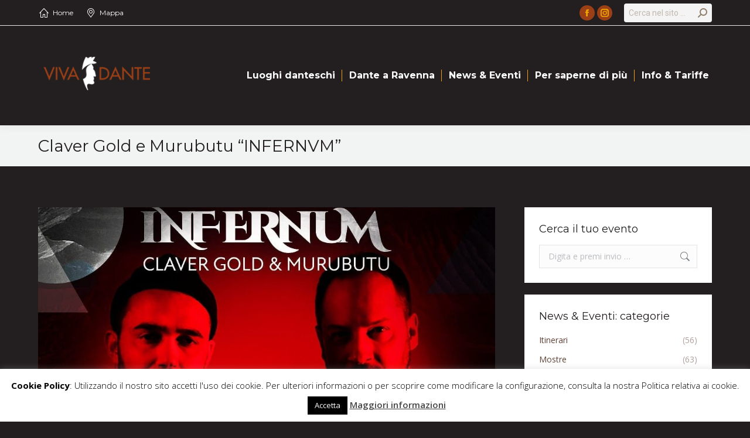

--- FILE ---
content_type: text/html; charset=UTF-8
request_url: https://vivadante.it/infernum-murubutu-claver-gold-concerto/
body_size: 26331
content:
<!DOCTYPE html>
<!--[if !(IE 6) | !(IE 7) | !(IE 8)  ]><!-->
<html lang="it-IT" class="no-js">
<!--<![endif]-->
<head>
	<meta charset="UTF-8" />
		<meta name="viewport" content="width=device-width, initial-scale=1, maximum-scale=1, user-scalable=0">
		<meta name="theme-color" content="#f0a31f"/>	<link rel="profile" href="https://gmpg.org/xfn/11" />
	<title>Claver Gold e Murubutu “INFERNVM” &#8211; Viva Dante</title>
<meta name='robots' content='max-image-preview:large' />
<link rel='dns-prefetch' href='//cdnjs.cloudflare.com' />
<link rel='dns-prefetch' href='//fonts.googleapis.com' />
<link rel="alternate" type="application/rss+xml" title="Viva Dante &raquo; Feed" href="https://vivadante.it/feed/" />
<link rel="alternate" type="application/rss+xml" title="Viva Dante &raquo; Feed dei commenti" href="https://vivadante.it/comments/feed/" />
<link rel="alternate" type="text/calendar" title="Viva Dante &raquo; iCal Feed" href="https://vivadante.it/events/?ical=1" />
<link rel="alternate" type="application/rss+xml" title="Viva Dante &raquo; Claver Gold e Murubutu “INFERNVM” Feed dei commenti" href="https://vivadante.it/infernum-murubutu-claver-gold-concerto/feed/" />
		<!-- This site uses the Google Analytics by ExactMetrics plugin v7.14.2 - Using Analytics tracking - https://www.exactmetrics.com/ -->
							<script src="//www.googletagmanager.com/gtag/js?id=UA-199572360-1"  data-cfasync="false" data-wpfc-render="false" type="text/javascript" async></script>
			<script data-cfasync="false" data-wpfc-render="false" type="text/javascript">
				var em_version = '7.14.2';
				var em_track_user = true;
				var em_no_track_reason = '';
				
								var disableStrs = [
															'ga-disable-UA-199572360-1',
									];

				/* Function to detect opted out users */
				function __gtagTrackerIsOptedOut() {
					for (var index = 0; index < disableStrs.length; index++) {
						if (document.cookie.indexOf(disableStrs[index] + '=true') > -1) {
							return true;
						}
					}

					return false;
				}

				/* Disable tracking if the opt-out cookie exists. */
				if (__gtagTrackerIsOptedOut()) {
					for (var index = 0; index < disableStrs.length; index++) {
						window[disableStrs[index]] = true;
					}
				}

				/* Opt-out function */
				function __gtagTrackerOptout() {
					for (var index = 0; index < disableStrs.length; index++) {
						document.cookie = disableStrs[index] + '=true; expires=Thu, 31 Dec 2099 23:59:59 UTC; path=/';
						window[disableStrs[index]] = true;
					}
				}

				if ('undefined' === typeof gaOptout) {
					function gaOptout() {
						__gtagTrackerOptout();
					}
				}
								window.dataLayer = window.dataLayer || [];

				window.ExactMetricsDualTracker = {
					helpers: {},
					trackers: {},
				};
				if (em_track_user) {
					function __gtagDataLayer() {
						dataLayer.push(arguments);
					}

					function __gtagTracker(type, name, parameters) {
						if (!parameters) {
							parameters = {};
						}

						if (parameters.send_to) {
							__gtagDataLayer.apply(null, arguments);
							return;
						}

						if (type === 'event') {
							
														parameters.send_to = exactmetrics_frontend.ua;
							__gtagDataLayer(type, name, parameters);
													} else {
							__gtagDataLayer.apply(null, arguments);
						}
					}

					__gtagTracker('js', new Date());
					__gtagTracker('set', {
						'developer_id.dNDMyYj': true,
											});
															__gtagTracker('config', 'UA-199572360-1', {"forceSSL":"true"} );
										window.gtag = __gtagTracker;										(function () {
						/* https://developers.google.com/analytics/devguides/collection/analyticsjs/ */
						/* ga and __gaTracker compatibility shim. */
						var noopfn = function () {
							return null;
						};
						var newtracker = function () {
							return new Tracker();
						};
						var Tracker = function () {
							return null;
						};
						var p = Tracker.prototype;
						p.get = noopfn;
						p.set = noopfn;
						p.send = function () {
							var args = Array.prototype.slice.call(arguments);
							args.unshift('send');
							__gaTracker.apply(null, args);
						};
						var __gaTracker = function () {
							var len = arguments.length;
							if (len === 0) {
								return;
							}
							var f = arguments[len - 1];
							if (typeof f !== 'object' || f === null || typeof f.hitCallback !== 'function') {
								if ('send' === arguments[0]) {
									var hitConverted, hitObject = false, action;
									if ('event' === arguments[1]) {
										if ('undefined' !== typeof arguments[3]) {
											hitObject = {
												'eventAction': arguments[3],
												'eventCategory': arguments[2],
												'eventLabel': arguments[4],
												'value': arguments[5] ? arguments[5] : 1,
											}
										}
									}
									if ('pageview' === arguments[1]) {
										if ('undefined' !== typeof arguments[2]) {
											hitObject = {
												'eventAction': 'page_view',
												'page_path': arguments[2],
											}
										}
									}
									if (typeof arguments[2] === 'object') {
										hitObject = arguments[2];
									}
									if (typeof arguments[5] === 'object') {
										Object.assign(hitObject, arguments[5]);
									}
									if ('undefined' !== typeof arguments[1].hitType) {
										hitObject = arguments[1];
										if ('pageview' === hitObject.hitType) {
											hitObject.eventAction = 'page_view';
										}
									}
									if (hitObject) {
										action = 'timing' === arguments[1].hitType ? 'timing_complete' : hitObject.eventAction;
										hitConverted = mapArgs(hitObject);
										__gtagTracker('event', action, hitConverted);
									}
								}
								return;
							}

							function mapArgs(args) {
								var arg, hit = {};
								var gaMap = {
									'eventCategory': 'event_category',
									'eventAction': 'event_action',
									'eventLabel': 'event_label',
									'eventValue': 'event_value',
									'nonInteraction': 'non_interaction',
									'timingCategory': 'event_category',
									'timingVar': 'name',
									'timingValue': 'value',
									'timingLabel': 'event_label',
									'page': 'page_path',
									'location': 'page_location',
									'title': 'page_title',
								};
								for (arg in args) {
																		if (!(!args.hasOwnProperty(arg) || !gaMap.hasOwnProperty(arg))) {
										hit[gaMap[arg]] = args[arg];
									} else {
										hit[arg] = args[arg];
									}
								}
								return hit;
							}

							try {
								f.hitCallback();
							} catch (ex) {
							}
						};
						__gaTracker.create = newtracker;
						__gaTracker.getByName = newtracker;
						__gaTracker.getAll = function () {
							return [];
						};
						__gaTracker.remove = noopfn;
						__gaTracker.loaded = true;
						window['__gaTracker'] = __gaTracker;
					})();
									} else {
										console.log("");
					(function () {
						function __gtagTracker() {
							return null;
						}

						window['__gtagTracker'] = __gtagTracker;
						window['gtag'] = __gtagTracker;
					})();
									}
			</script>
				<!-- / Google Analytics by ExactMetrics -->
		<script type="text/javascript">
window._wpemojiSettings = {"baseUrl":"https:\/\/s.w.org\/images\/core\/emoji\/14.0.0\/72x72\/","ext":".png","svgUrl":"https:\/\/s.w.org\/images\/core\/emoji\/14.0.0\/svg\/","svgExt":".svg","source":{"concatemoji":"https:\/\/vivadante.it\/wp-includes\/js\/wp-emoji-release.min.js?ver=6.2.8"}};
/*! This file is auto-generated */
!function(e,a,t){var n,r,o,i=a.createElement("canvas"),p=i.getContext&&i.getContext("2d");function s(e,t){p.clearRect(0,0,i.width,i.height),p.fillText(e,0,0);e=i.toDataURL();return p.clearRect(0,0,i.width,i.height),p.fillText(t,0,0),e===i.toDataURL()}function c(e){var t=a.createElement("script");t.src=e,t.defer=t.type="text/javascript",a.getElementsByTagName("head")[0].appendChild(t)}for(o=Array("flag","emoji"),t.supports={everything:!0,everythingExceptFlag:!0},r=0;r<o.length;r++)t.supports[o[r]]=function(e){if(p&&p.fillText)switch(p.textBaseline="top",p.font="600 32px Arial",e){case"flag":return s("\ud83c\udff3\ufe0f\u200d\u26a7\ufe0f","\ud83c\udff3\ufe0f\u200b\u26a7\ufe0f")?!1:!s("\ud83c\uddfa\ud83c\uddf3","\ud83c\uddfa\u200b\ud83c\uddf3")&&!s("\ud83c\udff4\udb40\udc67\udb40\udc62\udb40\udc65\udb40\udc6e\udb40\udc67\udb40\udc7f","\ud83c\udff4\u200b\udb40\udc67\u200b\udb40\udc62\u200b\udb40\udc65\u200b\udb40\udc6e\u200b\udb40\udc67\u200b\udb40\udc7f");case"emoji":return!s("\ud83e\udef1\ud83c\udffb\u200d\ud83e\udef2\ud83c\udfff","\ud83e\udef1\ud83c\udffb\u200b\ud83e\udef2\ud83c\udfff")}return!1}(o[r]),t.supports.everything=t.supports.everything&&t.supports[o[r]],"flag"!==o[r]&&(t.supports.everythingExceptFlag=t.supports.everythingExceptFlag&&t.supports[o[r]]);t.supports.everythingExceptFlag=t.supports.everythingExceptFlag&&!t.supports.flag,t.DOMReady=!1,t.readyCallback=function(){t.DOMReady=!0},t.supports.everything||(n=function(){t.readyCallback()},a.addEventListener?(a.addEventListener("DOMContentLoaded",n,!1),e.addEventListener("load",n,!1)):(e.attachEvent("onload",n),a.attachEvent("onreadystatechange",function(){"complete"===a.readyState&&t.readyCallback()})),(e=t.source||{}).concatemoji?c(e.concatemoji):e.wpemoji&&e.twemoji&&(c(e.twemoji),c(e.wpemoji)))}(window,document,window._wpemojiSettings);
</script>
<style type="text/css">
img.wp-smiley,
img.emoji {
	display: inline !important;
	border: none !important;
	box-shadow: none !important;
	height: 1em !important;
	width: 1em !important;
	margin: 0 0.07em !important;
	vertical-align: -0.1em !important;
	background: none !important;
	padding: 0 !important;
}
</style>
	<link rel='stylesheet' id='layerslider-css' href='https://vivadante.it/wp-content/plugins/LayerSlider/assets/static/layerslider/css/layerslider.css?ver=7.7.0' type='text/css' media='all' />
<link rel='stylesheet' id='ls-google-fonts-css' href='https://fonts.googleapis.com/css?family=Lato:100,100i,200,200i,300,300i,400,400i,500,500i,600,600i,700,700i,800,800i,900,900i%7COpen+Sans:100,100i,200,200i,300,300i,400,400i,500,500i,600,600i,700,700i,800,800i,900,900i%7CIndie+Flower:100,100i,200,200i,300,300i,400,400i,500,500i,600,600i,700,700i,800,800i,900,900i%7COswald:100,100i,200,200i,300,300i,400,400i,500,500i,600,600i,700,700i,800,800i,900,900i' type='text/css' media='all' />
<link rel='stylesheet' id='wp-block-library-css' href='https://vivadante.it/wp-includes/css/dist/block-library/style.min.css?ver=6.2.8' type='text/css' media='all' />
<style id='wp-block-library-theme-inline-css' type='text/css'>
.wp-block-audio figcaption{color:#555;font-size:13px;text-align:center}.is-dark-theme .wp-block-audio figcaption{color:hsla(0,0%,100%,.65)}.wp-block-audio{margin:0 0 1em}.wp-block-code{border:1px solid #ccc;border-radius:4px;font-family:Menlo,Consolas,monaco,monospace;padding:.8em 1em}.wp-block-embed figcaption{color:#555;font-size:13px;text-align:center}.is-dark-theme .wp-block-embed figcaption{color:hsla(0,0%,100%,.65)}.wp-block-embed{margin:0 0 1em}.blocks-gallery-caption{color:#555;font-size:13px;text-align:center}.is-dark-theme .blocks-gallery-caption{color:hsla(0,0%,100%,.65)}.wp-block-image figcaption{color:#555;font-size:13px;text-align:center}.is-dark-theme .wp-block-image figcaption{color:hsla(0,0%,100%,.65)}.wp-block-image{margin:0 0 1em}.wp-block-pullquote{border-bottom:4px solid;border-top:4px solid;color:currentColor;margin-bottom:1.75em}.wp-block-pullquote cite,.wp-block-pullquote footer,.wp-block-pullquote__citation{color:currentColor;font-size:.8125em;font-style:normal;text-transform:uppercase}.wp-block-quote{border-left:.25em solid;margin:0 0 1.75em;padding-left:1em}.wp-block-quote cite,.wp-block-quote footer{color:currentColor;font-size:.8125em;font-style:normal;position:relative}.wp-block-quote.has-text-align-right{border-left:none;border-right:.25em solid;padding-left:0;padding-right:1em}.wp-block-quote.has-text-align-center{border:none;padding-left:0}.wp-block-quote.is-large,.wp-block-quote.is-style-large,.wp-block-quote.is-style-plain{border:none}.wp-block-search .wp-block-search__label{font-weight:700}.wp-block-search__button{border:1px solid #ccc;padding:.375em .625em}:where(.wp-block-group.has-background){padding:1.25em 2.375em}.wp-block-separator.has-css-opacity{opacity:.4}.wp-block-separator{border:none;border-bottom:2px solid;margin-left:auto;margin-right:auto}.wp-block-separator.has-alpha-channel-opacity{opacity:1}.wp-block-separator:not(.is-style-wide):not(.is-style-dots){width:100px}.wp-block-separator.has-background:not(.is-style-dots){border-bottom:none;height:1px}.wp-block-separator.has-background:not(.is-style-wide):not(.is-style-dots){height:2px}.wp-block-table{margin:0 0 1em}.wp-block-table td,.wp-block-table th{word-break:normal}.wp-block-table figcaption{color:#555;font-size:13px;text-align:center}.is-dark-theme .wp-block-table figcaption{color:hsla(0,0%,100%,.65)}.wp-block-video figcaption{color:#555;font-size:13px;text-align:center}.is-dark-theme .wp-block-video figcaption{color:hsla(0,0%,100%,.65)}.wp-block-video{margin:0 0 1em}.wp-block-template-part.has-background{margin-bottom:0;margin-top:0;padding:1.25em 2.375em}
</style>
<link rel='stylesheet' id='classic-theme-styles-css' href='https://vivadante.it/wp-includes/css/classic-themes.min.css?ver=6.2.8' type='text/css' media='all' />
<style id='global-styles-inline-css' type='text/css'>
body{--wp--preset--color--black: #000000;--wp--preset--color--cyan-bluish-gray: #abb8c3;--wp--preset--color--white: #FFF;--wp--preset--color--pale-pink: #f78da7;--wp--preset--color--vivid-red: #cf2e2e;--wp--preset--color--luminous-vivid-orange: #ff6900;--wp--preset--color--luminous-vivid-amber: #fcb900;--wp--preset--color--light-green-cyan: #7bdcb5;--wp--preset--color--vivid-green-cyan: #00d084;--wp--preset--color--pale-cyan-blue: #8ed1fc;--wp--preset--color--vivid-cyan-blue: #0693e3;--wp--preset--color--vivid-purple: #9b51e0;--wp--preset--color--accent: #f0a31f;--wp--preset--color--dark-gray: #111;--wp--preset--color--light-gray: #767676;--wp--preset--gradient--vivid-cyan-blue-to-vivid-purple: linear-gradient(135deg,rgba(6,147,227,1) 0%,rgb(155,81,224) 100%);--wp--preset--gradient--light-green-cyan-to-vivid-green-cyan: linear-gradient(135deg,rgb(122,220,180) 0%,rgb(0,208,130) 100%);--wp--preset--gradient--luminous-vivid-amber-to-luminous-vivid-orange: linear-gradient(135deg,rgba(252,185,0,1) 0%,rgba(255,105,0,1) 100%);--wp--preset--gradient--luminous-vivid-orange-to-vivid-red: linear-gradient(135deg,rgba(255,105,0,1) 0%,rgb(207,46,46) 100%);--wp--preset--gradient--very-light-gray-to-cyan-bluish-gray: linear-gradient(135deg,rgb(238,238,238) 0%,rgb(169,184,195) 100%);--wp--preset--gradient--cool-to-warm-spectrum: linear-gradient(135deg,rgb(74,234,220) 0%,rgb(151,120,209) 20%,rgb(207,42,186) 40%,rgb(238,44,130) 60%,rgb(251,105,98) 80%,rgb(254,248,76) 100%);--wp--preset--gradient--blush-light-purple: linear-gradient(135deg,rgb(255,206,236) 0%,rgb(152,150,240) 100%);--wp--preset--gradient--blush-bordeaux: linear-gradient(135deg,rgb(254,205,165) 0%,rgb(254,45,45) 50%,rgb(107,0,62) 100%);--wp--preset--gradient--luminous-dusk: linear-gradient(135deg,rgb(255,203,112) 0%,rgb(199,81,192) 50%,rgb(65,88,208) 100%);--wp--preset--gradient--pale-ocean: linear-gradient(135deg,rgb(255,245,203) 0%,rgb(182,227,212) 50%,rgb(51,167,181) 100%);--wp--preset--gradient--electric-grass: linear-gradient(135deg,rgb(202,248,128) 0%,rgb(113,206,126) 100%);--wp--preset--gradient--midnight: linear-gradient(135deg,rgb(2,3,129) 0%,rgb(40,116,252) 100%);--wp--preset--duotone--dark-grayscale: url('#wp-duotone-dark-grayscale');--wp--preset--duotone--grayscale: url('#wp-duotone-grayscale');--wp--preset--duotone--purple-yellow: url('#wp-duotone-purple-yellow');--wp--preset--duotone--blue-red: url('#wp-duotone-blue-red');--wp--preset--duotone--midnight: url('#wp-duotone-midnight');--wp--preset--duotone--magenta-yellow: url('#wp-duotone-magenta-yellow');--wp--preset--duotone--purple-green: url('#wp-duotone-purple-green');--wp--preset--duotone--blue-orange: url('#wp-duotone-blue-orange');--wp--preset--font-size--small: 13px;--wp--preset--font-size--medium: 20px;--wp--preset--font-size--large: 36px;--wp--preset--font-size--x-large: 42px;--wp--preset--spacing--20: 0.44rem;--wp--preset--spacing--30: 0.67rem;--wp--preset--spacing--40: 1rem;--wp--preset--spacing--50: 1.5rem;--wp--preset--spacing--60: 2.25rem;--wp--preset--spacing--70: 3.38rem;--wp--preset--spacing--80: 5.06rem;--wp--preset--shadow--natural: 6px 6px 9px rgba(0, 0, 0, 0.2);--wp--preset--shadow--deep: 12px 12px 50px rgba(0, 0, 0, 0.4);--wp--preset--shadow--sharp: 6px 6px 0px rgba(0, 0, 0, 0.2);--wp--preset--shadow--outlined: 6px 6px 0px -3px rgba(255, 255, 255, 1), 6px 6px rgba(0, 0, 0, 1);--wp--preset--shadow--crisp: 6px 6px 0px rgba(0, 0, 0, 1);}:where(.is-layout-flex){gap: 0.5em;}body .is-layout-flow > .alignleft{float: left;margin-inline-start: 0;margin-inline-end: 2em;}body .is-layout-flow > .alignright{float: right;margin-inline-start: 2em;margin-inline-end: 0;}body .is-layout-flow > .aligncenter{margin-left: auto !important;margin-right: auto !important;}body .is-layout-constrained > .alignleft{float: left;margin-inline-start: 0;margin-inline-end: 2em;}body .is-layout-constrained > .alignright{float: right;margin-inline-start: 2em;margin-inline-end: 0;}body .is-layout-constrained > .aligncenter{margin-left: auto !important;margin-right: auto !important;}body .is-layout-constrained > :where(:not(.alignleft):not(.alignright):not(.alignfull)){max-width: var(--wp--style--global--content-size);margin-left: auto !important;margin-right: auto !important;}body .is-layout-constrained > .alignwide{max-width: var(--wp--style--global--wide-size);}body .is-layout-flex{display: flex;}body .is-layout-flex{flex-wrap: wrap;align-items: center;}body .is-layout-flex > *{margin: 0;}:where(.wp-block-columns.is-layout-flex){gap: 2em;}.has-black-color{color: var(--wp--preset--color--black) !important;}.has-cyan-bluish-gray-color{color: var(--wp--preset--color--cyan-bluish-gray) !important;}.has-white-color{color: var(--wp--preset--color--white) !important;}.has-pale-pink-color{color: var(--wp--preset--color--pale-pink) !important;}.has-vivid-red-color{color: var(--wp--preset--color--vivid-red) !important;}.has-luminous-vivid-orange-color{color: var(--wp--preset--color--luminous-vivid-orange) !important;}.has-luminous-vivid-amber-color{color: var(--wp--preset--color--luminous-vivid-amber) !important;}.has-light-green-cyan-color{color: var(--wp--preset--color--light-green-cyan) !important;}.has-vivid-green-cyan-color{color: var(--wp--preset--color--vivid-green-cyan) !important;}.has-pale-cyan-blue-color{color: var(--wp--preset--color--pale-cyan-blue) !important;}.has-vivid-cyan-blue-color{color: var(--wp--preset--color--vivid-cyan-blue) !important;}.has-vivid-purple-color{color: var(--wp--preset--color--vivid-purple) !important;}.has-black-background-color{background-color: var(--wp--preset--color--black) !important;}.has-cyan-bluish-gray-background-color{background-color: var(--wp--preset--color--cyan-bluish-gray) !important;}.has-white-background-color{background-color: var(--wp--preset--color--white) !important;}.has-pale-pink-background-color{background-color: var(--wp--preset--color--pale-pink) !important;}.has-vivid-red-background-color{background-color: var(--wp--preset--color--vivid-red) !important;}.has-luminous-vivid-orange-background-color{background-color: var(--wp--preset--color--luminous-vivid-orange) !important;}.has-luminous-vivid-amber-background-color{background-color: var(--wp--preset--color--luminous-vivid-amber) !important;}.has-light-green-cyan-background-color{background-color: var(--wp--preset--color--light-green-cyan) !important;}.has-vivid-green-cyan-background-color{background-color: var(--wp--preset--color--vivid-green-cyan) !important;}.has-pale-cyan-blue-background-color{background-color: var(--wp--preset--color--pale-cyan-blue) !important;}.has-vivid-cyan-blue-background-color{background-color: var(--wp--preset--color--vivid-cyan-blue) !important;}.has-vivid-purple-background-color{background-color: var(--wp--preset--color--vivid-purple) !important;}.has-black-border-color{border-color: var(--wp--preset--color--black) !important;}.has-cyan-bluish-gray-border-color{border-color: var(--wp--preset--color--cyan-bluish-gray) !important;}.has-white-border-color{border-color: var(--wp--preset--color--white) !important;}.has-pale-pink-border-color{border-color: var(--wp--preset--color--pale-pink) !important;}.has-vivid-red-border-color{border-color: var(--wp--preset--color--vivid-red) !important;}.has-luminous-vivid-orange-border-color{border-color: var(--wp--preset--color--luminous-vivid-orange) !important;}.has-luminous-vivid-amber-border-color{border-color: var(--wp--preset--color--luminous-vivid-amber) !important;}.has-light-green-cyan-border-color{border-color: var(--wp--preset--color--light-green-cyan) !important;}.has-vivid-green-cyan-border-color{border-color: var(--wp--preset--color--vivid-green-cyan) !important;}.has-pale-cyan-blue-border-color{border-color: var(--wp--preset--color--pale-cyan-blue) !important;}.has-vivid-cyan-blue-border-color{border-color: var(--wp--preset--color--vivid-cyan-blue) !important;}.has-vivid-purple-border-color{border-color: var(--wp--preset--color--vivid-purple) !important;}.has-vivid-cyan-blue-to-vivid-purple-gradient-background{background: var(--wp--preset--gradient--vivid-cyan-blue-to-vivid-purple) !important;}.has-light-green-cyan-to-vivid-green-cyan-gradient-background{background: var(--wp--preset--gradient--light-green-cyan-to-vivid-green-cyan) !important;}.has-luminous-vivid-amber-to-luminous-vivid-orange-gradient-background{background: var(--wp--preset--gradient--luminous-vivid-amber-to-luminous-vivid-orange) !important;}.has-luminous-vivid-orange-to-vivid-red-gradient-background{background: var(--wp--preset--gradient--luminous-vivid-orange-to-vivid-red) !important;}.has-very-light-gray-to-cyan-bluish-gray-gradient-background{background: var(--wp--preset--gradient--very-light-gray-to-cyan-bluish-gray) !important;}.has-cool-to-warm-spectrum-gradient-background{background: var(--wp--preset--gradient--cool-to-warm-spectrum) !important;}.has-blush-light-purple-gradient-background{background: var(--wp--preset--gradient--blush-light-purple) !important;}.has-blush-bordeaux-gradient-background{background: var(--wp--preset--gradient--blush-bordeaux) !important;}.has-luminous-dusk-gradient-background{background: var(--wp--preset--gradient--luminous-dusk) !important;}.has-pale-ocean-gradient-background{background: var(--wp--preset--gradient--pale-ocean) !important;}.has-electric-grass-gradient-background{background: var(--wp--preset--gradient--electric-grass) !important;}.has-midnight-gradient-background{background: var(--wp--preset--gradient--midnight) !important;}.has-small-font-size{font-size: var(--wp--preset--font-size--small) !important;}.has-medium-font-size{font-size: var(--wp--preset--font-size--medium) !important;}.has-large-font-size{font-size: var(--wp--preset--font-size--large) !important;}.has-x-large-font-size{font-size: var(--wp--preset--font-size--x-large) !important;}
.wp-block-navigation a:where(:not(.wp-element-button)){color: inherit;}
:where(.wp-block-columns.is-layout-flex){gap: 2em;}
.wp-block-pullquote{font-size: 1.5em;line-height: 1.6;}
</style>
<link rel='stylesheet' id='contact-form-7-css' href='https://vivadante.it/wp-content/plugins/contact-form-7/includes/css/styles.css?ver=5.7.5.1' type='text/css' media='all' />
<link rel='stylesheet' id='cookie-law-info-css' href='https://vivadante.it/wp-content/plugins/cookie-law-info/legacy/public/css/cookie-law-info-public.css?ver=3.0.8' type='text/css' media='all' />
<link rel='stylesheet' id='cookie-law-info-gdpr-css' href='https://vivadante.it/wp-content/plugins/cookie-law-info/legacy/public/css/cookie-law-info-gdpr.css?ver=3.0.8' type='text/css' media='all' />
<link rel='stylesheet' id='go-pricing-styles-css' href='https://vivadante.it/wp-content/plugins/go_pricing/assets/css/go_pricing_styles.css?ver=3.3.19' type='text/css' media='all' />
<link rel='stylesheet' id='the7-font-css' href='https://vivadante.it/wp-content/themes/dt-the7/fonts/icomoon-the7-font/icomoon-the7-font.min.css?ver=11.6.1' type='text/css' media='all' />
<link rel='stylesheet' id='the7-awesome-fonts-css' href='https://vivadante.it/wp-content/themes/dt-the7/fonts/FontAwesome/css/all.min.css?ver=11.6.1' type='text/css' media='all' />
<link rel='stylesheet' id='the7-awesome-fonts-back-css' href='https://vivadante.it/wp-content/themes/dt-the7/fonts/FontAwesome/back-compat.min.css?ver=11.6.1' type='text/css' media='all' />
<link rel='stylesheet' id='the7-Defaults-css' href='https://vivadante.it/wp-content/uploads/smile_fonts/Defaults/Defaults.css?ver=6.2.8' type='text/css' media='all' />
<link rel='stylesheet' id='simcal-qtip-css' href='https://vivadante.it/wp-content/plugins/google-calendar-events/assets/css/vendor/jquery.qtip.min.css?ver=3.1.42' type='text/css' media='all' />
<link rel='stylesheet' id='simcal-default-calendar-grid-css' href='https://vivadante.it/wp-content/plugins/google-calendar-events/assets/css/default-calendar-grid.min.css?ver=3.1.42' type='text/css' media='all' />
<link rel='stylesheet' id='simcal-default-calendar-list-css' href='https://vivadante.it/wp-content/plugins/google-calendar-events/assets/css/default-calendar-list.min.css?ver=3.1.42' type='text/css' media='all' />
<link rel='stylesheet' id='js_composer_front-css' href='https://vivadante.it/wp-content/plugins/js_composer/assets/css/js_composer.min.css?ver=6.10.0' type='text/css' media='all' />
<link rel='stylesheet' id='video-js-css' href='https://vivadante.it/wp-content/plugins/video-embed-thumbnail-generator/video-js/v5/video-js.min.css?ver=5.20.5' type='text/css' media='all' />
<link rel='stylesheet' id='video-js-kg-skin-css' href='https://vivadante.it/wp-content/plugins/video-embed-thumbnail-generator/video-js/v5/kg-video-js-skin.css?ver=4.8.9' type='text/css' media='all' />
<link rel='stylesheet' id='kgvid_video_styles-css' href='https://vivadante.it/wp-content/plugins/video-embed-thumbnail-generator/src/public/css/videopack-styles.css?ver=4.8.9' type='text/css' media='all' />
<link rel='stylesheet' id='dt-web-fonts-css' href='https://fonts.googleapis.com/css?family=Open+Sans:400,600,700%7CMontserrat:400,600,700%7CRoboto:400,600,700%7CAbril+Fatface:400,600,700' type='text/css' media='all' />
<link rel='stylesheet' id='dt-main-css' href='https://vivadante.it/wp-content/themes/dt-the7/css/main.min.css?ver=11.6.1' type='text/css' media='all' />
<style id='dt-main-inline-css' type='text/css'>
body #load {
  display: block;
  height: 100%;
  overflow: hidden;
  position: fixed;
  width: 100%;
  z-index: 9901;
  opacity: 1;
  visibility: visible;
  transition: all .35s ease-out;
}
.load-wrap {
  width: 100%;
  height: 100%;
  background-position: center center;
  background-repeat: no-repeat;
  text-align: center;
  display: -ms-flexbox;
  display: -ms-flex;
  display: flex;
  -ms-align-items: center;
  -ms-flex-align: center;
  align-items: center;
  -ms-flex-flow: column wrap;
  flex-flow: column wrap;
  -ms-flex-pack: center;
  -ms-justify-content: center;
  justify-content: center;
}
.load-wrap > svg {
  position: absolute;
  top: 50%;
  left: 50%;
  transform: translate(-50%,-50%);
}
#load {
  background: var(--the7-elementor-beautiful-loading-bg,#ffffff);
  --the7-beautiful-spinner-color2: var(--the7-beautiful-spinner-color,#604337);
}

</style>
<link rel='stylesheet' id='the7-custom-scrollbar-css' href='https://vivadante.it/wp-content/themes/dt-the7/lib/custom-scrollbar/custom-scrollbar.min.css?ver=11.6.1' type='text/css' media='all' />
<link rel='stylesheet' id='the7-wpbakery-css' href='https://vivadante.it/wp-content/themes/dt-the7/css/wpbakery.min.css?ver=11.6.1' type='text/css' media='all' />
<link rel='stylesheet' id='the7-core-css' href='https://vivadante.it/wp-content/plugins/dt-the7-core/assets/css/post-type.min.css?ver=2.7.4' type='text/css' media='all' />
<link rel='stylesheet' id='the7-css-vars-css' href='https://vivadante.it/wp-content/uploads/the7-css/css-vars.css?ver=8cb1af4be866' type='text/css' media='all' />
<link rel='stylesheet' id='dt-custom-css' href='https://vivadante.it/wp-content/uploads/the7-css/custom.css?ver=8cb1af4be866' type='text/css' media='all' />
<link rel='stylesheet' id='dt-media-css' href='https://vivadante.it/wp-content/uploads/the7-css/media.css?ver=8cb1af4be866' type='text/css' media='all' />
<link rel='stylesheet' id='the7-mega-menu-css' href='https://vivadante.it/wp-content/uploads/the7-css/mega-menu.css?ver=8cb1af4be866' type='text/css' media='all' />
<link rel='stylesheet' id='the7-elements-albums-portfolio-css' href='https://vivadante.it/wp-content/uploads/the7-css/the7-elements-albums-portfolio.css?ver=8cb1af4be866' type='text/css' media='all' />
<link rel='stylesheet' id='the7-elements-css' href='https://vivadante.it/wp-content/uploads/the7-css/post-type-dynamic.css?ver=8cb1af4be866' type='text/css' media='all' />
<link rel='stylesheet' id='style-css' href='https://vivadante.it/wp-content/themes/dt-the7/style.css?ver=11.6.1' type='text/css' media='all' />
<script type='text/javascript' src='https://vivadante.it/wp-includes/js/jquery/jquery.min.js?ver=3.6.4' id='jquery-core-js'></script>
<script type='text/javascript' src='https://vivadante.it/wp-includes/js/jquery/jquery-migrate.min.js?ver=3.4.0' id='jquery-migrate-js'></script>
<script type='text/javascript' id='layerslider-utils-js-extra'>
/* <![CDATA[ */
var LS_Meta = {"v":"7.7.0","fixGSAP":"1"};
/* ]]> */
</script>
<script type='text/javascript' src='https://vivadante.it/wp-content/plugins/LayerSlider/assets/static/layerslider/js/layerslider.utils.js?ver=7.7.0' id='layerslider-utils-js'></script>
<script type='text/javascript' src='https://vivadante.it/wp-content/plugins/LayerSlider/assets/static/layerslider/js/layerslider.kreaturamedia.jquery.js?ver=7.7.0' id='layerslider-js'></script>
<script type='text/javascript' src='https://vivadante.it/wp-content/plugins/LayerSlider/assets/static/layerslider/js/layerslider.transitions.js?ver=7.7.0' id='layerslider-transitions-js'></script>
<script type='text/javascript' src='https://vivadante.it/wp-content/plugins/google-analytics-dashboard-for-wp/assets/js/frontend-gtag.min.js?ver=7.14.2' id='exactmetrics-frontend-script-js'></script>
<script data-cfasync="false" data-wpfc-render="false" type="text/javascript" id='exactmetrics-frontend-script-js-extra'>/* <![CDATA[ */
var exactmetrics_frontend = {"js_events_tracking":"true","download_extensions":"zip,mp3,mpeg,pdf,docx,pptx,xlsx,rar","inbound_paths":"[{\"path\":\"\\\/go\\\/\",\"label\":\"affiliate\"},{\"path\":\"\\\/recommend\\\/\",\"label\":\"affiliate\"}]","home_url":"https:\/\/vivadante.it","hash_tracking":"false","ua":"UA-199572360-1","v4_id":""};/* ]]> */
</script>
<script type='text/javascript' src='https://vivadante.it/wp-content/plugins/breaking-news-wp/js/marquee-scroll.js?ver=6.2.8' id='brnwp_marquee_scroll-js'></script>
<script type='text/javascript' src='https://vivadante.it/wp-content/plugins/breaking-news-wp/js/marquee-scroll-min.js?ver=6.2.8' id='brnwp_marquee_scroll_min-js'></script>
<script type='text/javascript' src='https://vivadante.it/wp-content/plugins/breaking-news-wp/js/jquery.marquee.min.js?ver=6.2.8' id='brnwp_marquee_min-js'></script>
<script type='text/javascript' id='cookie-law-info-js-extra'>
/* <![CDATA[ */
var Cli_Data = {"nn_cookie_ids":[],"cookielist":[],"non_necessary_cookies":[],"ccpaEnabled":"","ccpaRegionBased":"","ccpaBarEnabled":"","strictlyEnabled":["necessary","obligatoire"],"ccpaType":"gdpr","js_blocking":"","custom_integration":"","triggerDomRefresh":"","secure_cookies":""};
var cli_cookiebar_settings = {"animate_speed_hide":"500","animate_speed_show":"500","background":"#fff","border":"#444","border_on":"","button_1_button_colour":"#000","button_1_button_hover":"#000000","button_1_link_colour":"#fff","button_1_as_button":"1","button_1_new_win":"","button_2_button_colour":"#333","button_2_button_hover":"#292929","button_2_link_colour":"#444","button_2_as_button":"","button_2_hidebar":"","button_3_button_colour":"#000","button_3_button_hover":"#000000","button_3_link_colour":"#fff","button_3_as_button":"1","button_3_new_win":"","button_4_button_colour":"#000","button_4_button_hover":"#000000","button_4_link_colour":"#fff","button_4_as_button":"1","button_7_button_colour":"#61a229","button_7_button_hover":"#4e8221","button_7_link_colour":"#fff","button_7_as_button":"1","button_7_new_win":"","font_family":"inherit","header_fix":"","notify_animate_hide":"1","notify_animate_show":"","notify_div_id":"#cookie-law-info-bar","notify_position_horizontal":"left","notify_position_vertical":"bottom","scroll_close":"","scroll_close_reload":"","accept_close_reload":"","reject_close_reload":"","showagain_tab":"1","showagain_background":"#fff","showagain_border":"#000","showagain_div_id":"#cookie-law-info-again","showagain_x_position":"20px","text":"#000","show_once_yn":"","show_once":"10000","logging_on":"","as_popup":"","popup_overlay":"1","bar_heading_text":"","cookie_bar_as":"banner","popup_showagain_position":"bottom-right","widget_position":"left"};
var log_object = {"ajax_url":"https:\/\/vivadante.it\/wp-admin\/admin-ajax.php"};
/* ]]> */
</script>
<script type='text/javascript' src='https://vivadante.it/wp-content/plugins/cookie-law-info/legacy/public/js/cookie-law-info-public.js?ver=3.0.8' id='cookie-law-info-js'></script>
<script type='text/javascript' id='gw-tweenmax-js-before'>
var oldGS=window.GreenSockGlobals,oldGSQueue=window._gsQueue,oldGSDefine=window._gsDefine;window._gsDefine=null;delete(window._gsDefine);var gwGS=window.GreenSockGlobals={};
</script>
<script type='text/javascript' src='https://cdnjs.cloudflare.com/ajax/libs/gsap/1.11.2/TweenMax.min.js' id='gw-tweenmax-js'></script>
<script type='text/javascript' id='gw-tweenmax-js-after'>
try{window.GreenSockGlobals=null;window._gsQueue=null;window._gsDefine=null;delete(window.GreenSockGlobals);delete(window._gsQueue);delete(window._gsDefine);window.GreenSockGlobals=oldGS;window._gsQueue=oldGSQueue;window._gsDefine=oldGSDefine;}catch(e){}
</script>
<script type='text/javascript' src='https://vivadante.it/wp-content/plugins/revslider/public/assets/js/rbtools.min.js?ver=6.6.10' async id='tp-tools-js'></script>
<script type='text/javascript' src='https://vivadante.it/wp-content/plugins/revslider/public/assets/js/rs6.min.js?ver=6.6.10' async id='revmin-js'></script>
<script type='text/javascript' id='dt-above-fold-js-extra'>
/* <![CDATA[ */
var dtLocal = {"themeUrl":"https:\/\/vivadante.it\/wp-content\/themes\/dt-the7","passText":"Per visualizzare questo post protetto, inserire la password qui sotto:","moreButtonText":{"loading":"Caricamento...","loadMore":"Carica ancora"},"postID":"2893","ajaxurl":"https:\/\/vivadante.it\/wp-admin\/admin-ajax.php","REST":{"baseUrl":"https:\/\/vivadante.it\/wp-json\/the7\/v1","endpoints":{"sendMail":"\/send-mail"}},"contactMessages":{"required":"One or more fields have an error. Please check and try again.","terms":"Please accept the privacy policy.","fillTheCaptchaError":"Please, fill the captcha."},"captchaSiteKey":"","ajaxNonce":"33b831edf7","pageData":"","themeSettings":{"smoothScroll":"off","lazyLoading":false,"desktopHeader":{"height":100},"ToggleCaptionEnabled":"disabled","ToggleCaption":"Navigation","floatingHeader":{"showAfter":140,"showMenu":true,"height":70,"logo":{"showLogo":true,"html":"<img class=\" preload-me\" src=\"https:\/\/vivadante.it\/wp-content\/uploads\/2023\/03\/logo-viva-dante-2023.jpg\" srcset=\"https:\/\/vivadante.it\/wp-content\/uploads\/2023\/03\/logo-viva-dante-2023.jpg 200w, https:\/\/vivadante.it\/wp-content\/uploads\/2023\/03\/logo-viva-dante-2023.jpg 200w\" width=\"200\" height=\"150\"   sizes=\"200px\" alt=\"Viva Dante\" \/>","url":"https:\/\/vivadante.it\/"}},"topLine":{"floatingTopLine":{"logo":{"showLogo":false,"html":""}}},"mobileHeader":{"firstSwitchPoint":1200,"secondSwitchPoint":700,"firstSwitchPointHeight":60,"secondSwitchPointHeight":60,"mobileToggleCaptionEnabled":"disabled","mobileToggleCaption":"Menu"},"stickyMobileHeaderFirstSwitch":{"logo":{"html":"<img class=\" preload-me\" src=\"https:\/\/vivadante.it\/wp-content\/uploads\/2023\/03\/logo-viva-dante-2023.jpg\" srcset=\"https:\/\/vivadante.it\/wp-content\/uploads\/2023\/03\/logo-viva-dante-2023.jpg 200w, https:\/\/vivadante.it\/wp-content\/uploads\/2023\/03\/logo-viva-dante-2023.jpg 200w\" width=\"200\" height=\"150\"   sizes=\"200px\" alt=\"Viva Dante\" \/>"}},"stickyMobileHeaderSecondSwitch":{"logo":{"html":"<img class=\" preload-me\" src=\"https:\/\/vivadante.it\/wp-content\/uploads\/2023\/03\/logo-viva-dante-2023.jpg\" srcset=\"https:\/\/vivadante.it\/wp-content\/uploads\/2023\/03\/logo-viva-dante-2023.jpg 200w, https:\/\/vivadante.it\/wp-content\/uploads\/2023\/03\/logo-viva-dante-2023.jpg 200w\" width=\"200\" height=\"150\"   sizes=\"200px\" alt=\"Viva Dante\" \/>"}},"sidebar":{"switchPoint":970},"boxedWidth":"1280px"},"VCMobileScreenWidth":"768"};
var dtShare = {"shareButtonText":{"facebook":"Share on Facebook","twitter":"Tweet","pinterest":"Pin it","linkedin":"Share on Linkedin","whatsapp":"Share on Whatsapp"},"overlayOpacity":"85"};
/* ]]> */
</script>
<script type='text/javascript' src='https://vivadante.it/wp-content/themes/dt-the7/js/above-the-fold.min.js?ver=11.6.1' id='dt-above-fold-js'></script>
<meta name="generator" content="Powered by LayerSlider 7.7.0 - Build Heros, Sliders, and Popups. Create Animations and Beautiful, Rich Web Content as Easy as Never Before on WordPress." />
<!-- LayerSlider updates and docs at: https://layerslider.com -->
<link rel="https://api.w.org/" href="https://vivadante.it/wp-json/" /><link rel="alternate" type="application/json" href="https://vivadante.it/wp-json/wp/v2/posts/2893" /><link rel="EditURI" type="application/rsd+xml" title="RSD" href="https://vivadante.it/xmlrpc.php?rsd" />
<link rel="wlwmanifest" type="application/wlwmanifest+xml" href="https://vivadante.it/wp-includes/wlwmanifest.xml" />
<meta name="generator" content="WordPress 6.2.8" />
<link rel="canonical" href="https://vivadante.it/infernum-murubutu-claver-gold-concerto/" />
<link rel='shortlink' href='https://vivadante.it/?p=2893' />
<link rel="alternate" type="application/json+oembed" href="https://vivadante.it/wp-json/oembed/1.0/embed?url=https%3A%2F%2Fvivadante.it%2Finfernum-murubutu-claver-gold-concerto%2F" />
<link rel="alternate" type="text/xml+oembed" href="https://vivadante.it/wp-json/oembed/1.0/embed?url=https%3A%2F%2Fvivadante.it%2Finfernum-murubutu-claver-gold-concerto%2F&#038;format=xml" />
<meta name="tec-api-version" content="v1"><meta name="tec-api-origin" content="https://vivadante.it"><link rel="https://theeventscalendar.com/" href="https://vivadante.it/wp-json/tribe/events/v1/" /><link rel="pingback" href="https://vivadante.it/xmlrpc.php">
<meta property="og:site_name" content="Viva Dante" />
<meta property="og:title" content="Claver Gold e Murubutu “INFERNVM”" />
<meta property="og:description" content="&lt;p&gt;&lt;span style=&quot;color: #43648c;&quot;&gt;&lt;strong&gt;Sabato 28 agosto ore 21.00&lt;/strong&gt;&lt;/span&gt;&lt;/p&gt;
&lt;p&gt;&lt;span style=&quot;color: #231f20;&quot;&gt;I due rapper in un concerto live nella splendida cornice del Parco Archeologico di Classe&lt;/p&gt;" />
<meta property="og:image" content="https://vivadante.it/wp-content/uploads/2021/08/198096143_331948694953530_5058176903017907654_n-e1628845652444.jpg" />
<meta property="og:url" content="https://vivadante.it/infernum-murubutu-claver-gold-concerto/" />
<meta property="og:type" content="article" />
<meta name="generator" content="Powered by WPBakery Page Builder - drag and drop page builder for WordPress."/>
<meta name="generator" content="Powered by Slider Revolution 6.6.10 - responsive, Mobile-Friendly Slider Plugin for WordPress with comfortable drag and drop interface." />
<script type="text/javascript" id="the7-loader-script">
document.addEventListener("DOMContentLoaded", function(event) {
	var load = document.getElementById("load");
	if(!load.classList.contains('loader-removed')){
		var removeLoading = setTimeout(function() {
			load.className += " loader-removed";
		}, 300);
	}
});
</script>
		<link rel="icon" href="https://vivadante.it/wp-content/uploads/2023/03/favicon-2023-copia.png" type="image/png" sizes="16x16"/><link rel="icon" href="https://vivadante.it/wp-content/uploads/2023/03/favicon-2023-copia.png" type="image/png" sizes="32x32"/><script>function setREVStartSize(e){
			//window.requestAnimationFrame(function() {
				window.RSIW = window.RSIW===undefined ? window.innerWidth : window.RSIW;
				window.RSIH = window.RSIH===undefined ? window.innerHeight : window.RSIH;
				try {
					var pw = document.getElementById(e.c).parentNode.offsetWidth,
						newh;
					pw = pw===0 || isNaN(pw) || (e.l=="fullwidth" || e.layout=="fullwidth") ? window.RSIW : pw;
					e.tabw = e.tabw===undefined ? 0 : parseInt(e.tabw);
					e.thumbw = e.thumbw===undefined ? 0 : parseInt(e.thumbw);
					e.tabh = e.tabh===undefined ? 0 : parseInt(e.tabh);
					e.thumbh = e.thumbh===undefined ? 0 : parseInt(e.thumbh);
					e.tabhide = e.tabhide===undefined ? 0 : parseInt(e.tabhide);
					e.thumbhide = e.thumbhide===undefined ? 0 : parseInt(e.thumbhide);
					e.mh = e.mh===undefined || e.mh=="" || e.mh==="auto" ? 0 : parseInt(e.mh,0);
					if(e.layout==="fullscreen" || e.l==="fullscreen")
						newh = Math.max(e.mh,window.RSIH);
					else{
						e.gw = Array.isArray(e.gw) ? e.gw : [e.gw];
						for (var i in e.rl) if (e.gw[i]===undefined || e.gw[i]===0) e.gw[i] = e.gw[i-1];
						e.gh = e.el===undefined || e.el==="" || (Array.isArray(e.el) && e.el.length==0)? e.gh : e.el;
						e.gh = Array.isArray(e.gh) ? e.gh : [e.gh];
						for (var i in e.rl) if (e.gh[i]===undefined || e.gh[i]===0) e.gh[i] = e.gh[i-1];
											
						var nl = new Array(e.rl.length),
							ix = 0,
							sl;
						e.tabw = e.tabhide>=pw ? 0 : e.tabw;
						e.thumbw = e.thumbhide>=pw ? 0 : e.thumbw;
						e.tabh = e.tabhide>=pw ? 0 : e.tabh;
						e.thumbh = e.thumbhide>=pw ? 0 : e.thumbh;
						for (var i in e.rl) nl[i] = e.rl[i]<window.RSIW ? 0 : e.rl[i];
						sl = nl[0];
						for (var i in nl) if (sl>nl[i] && nl[i]>0) { sl = nl[i]; ix=i;}
						var m = pw>(e.gw[ix]+e.tabw+e.thumbw) ? 1 : (pw-(e.tabw+e.thumbw)) / (e.gw[ix]);
						newh =  (e.gh[ix] * m) + (e.tabh + e.thumbh);
					}
					var el = document.getElementById(e.c);
					if (el!==null && el) el.style.height = newh+"px";
					el = document.getElementById(e.c+"_wrapper");
					if (el!==null && el) {
						el.style.height = newh+"px";
						el.style.display = "block";
					}
				} catch(e){
					console.log("Failure at Presize of Slider:" + e)
				}
			//});
		  };</script>
<noscript><style> .wpb_animate_when_almost_visible { opacity: 1; }</style></noscript><style id='the7-custom-inline-css' type='text/css'>
/*  Service sidebar menu */
     .service_menu .widget { 
     padding-bottom:20px!important;
} 

/* Custom VC columns gap */
.custom-columns-gap.vc_row > .vc_column_container {
     padding-left: 25px; 
     padding-right: 25px;
 }

.photoSlider .slider-post-inner * {
    color: #fff;
    font-size: 14px;
}

#titolo_video{
    min-height: 60px !important;
}
#box_dantemondo{
    min-height: 130px !important;
}
#box_dantemondo2{
    min-height: 250px !important;
}

a.author{
display: none !important;
width: 0px !important;
height: 0px !important;
}
a.data-link{
display: none !important;
width: 0px !important;
height: 0px !important;
}
</style>
</head>
<body id="the7-body" class="post-template-default single single-post postid-2893 single-format-standard wp-embed-responsive the7-core-ver-2.7.4 tribe-no-js no-comments dt-responsive-on right-mobile-menu-close-icon ouside-menu-close-icon mobile-hamburger-close-bg-enable mobile-hamburger-close-bg-hover-enable  fade-medium-mobile-menu-close-icon fade-medium-menu-close-icon srcset-enabled btn-flat custom-btn-color custom-btn-hover-color phantom-fade phantom-shadow-decoration phantom-main-logo-on floating-mobile-menu-icon top-header first-switch-logo-center first-switch-menu-left second-switch-logo-center second-switch-menu-left layzr-loading-on popup-message-style the7-ver-11.6.1 dt-fa-compatibility wpb-js-composer js-comp-ver-6.10.0 vc_responsive">
<svg xmlns="http://www.w3.org/2000/svg" viewBox="0 0 0 0" width="0" height="0" focusable="false" role="none" style="visibility: hidden; position: absolute; left: -9999px; overflow: hidden;" ><defs><filter id="wp-duotone-dark-grayscale"><feColorMatrix color-interpolation-filters="sRGB" type="matrix" values=" .299 .587 .114 0 0 .299 .587 .114 0 0 .299 .587 .114 0 0 .299 .587 .114 0 0 " /><feComponentTransfer color-interpolation-filters="sRGB" ><feFuncR type="table" tableValues="0 0.49803921568627" /><feFuncG type="table" tableValues="0 0.49803921568627" /><feFuncB type="table" tableValues="0 0.49803921568627" /><feFuncA type="table" tableValues="1 1" /></feComponentTransfer><feComposite in2="SourceGraphic" operator="in" /></filter></defs></svg><svg xmlns="http://www.w3.org/2000/svg" viewBox="0 0 0 0" width="0" height="0" focusable="false" role="none" style="visibility: hidden; position: absolute; left: -9999px; overflow: hidden;" ><defs><filter id="wp-duotone-grayscale"><feColorMatrix color-interpolation-filters="sRGB" type="matrix" values=" .299 .587 .114 0 0 .299 .587 .114 0 0 .299 .587 .114 0 0 .299 .587 .114 0 0 " /><feComponentTransfer color-interpolation-filters="sRGB" ><feFuncR type="table" tableValues="0 1" /><feFuncG type="table" tableValues="0 1" /><feFuncB type="table" tableValues="0 1" /><feFuncA type="table" tableValues="1 1" /></feComponentTransfer><feComposite in2="SourceGraphic" operator="in" /></filter></defs></svg><svg xmlns="http://www.w3.org/2000/svg" viewBox="0 0 0 0" width="0" height="0" focusable="false" role="none" style="visibility: hidden; position: absolute; left: -9999px; overflow: hidden;" ><defs><filter id="wp-duotone-purple-yellow"><feColorMatrix color-interpolation-filters="sRGB" type="matrix" values=" .299 .587 .114 0 0 .299 .587 .114 0 0 .299 .587 .114 0 0 .299 .587 .114 0 0 " /><feComponentTransfer color-interpolation-filters="sRGB" ><feFuncR type="table" tableValues="0.54901960784314 0.98823529411765" /><feFuncG type="table" tableValues="0 1" /><feFuncB type="table" tableValues="0.71764705882353 0.25490196078431" /><feFuncA type="table" tableValues="1 1" /></feComponentTransfer><feComposite in2="SourceGraphic" operator="in" /></filter></defs></svg><svg xmlns="http://www.w3.org/2000/svg" viewBox="0 0 0 0" width="0" height="0" focusable="false" role="none" style="visibility: hidden; position: absolute; left: -9999px; overflow: hidden;" ><defs><filter id="wp-duotone-blue-red"><feColorMatrix color-interpolation-filters="sRGB" type="matrix" values=" .299 .587 .114 0 0 .299 .587 .114 0 0 .299 .587 .114 0 0 .299 .587 .114 0 0 " /><feComponentTransfer color-interpolation-filters="sRGB" ><feFuncR type="table" tableValues="0 1" /><feFuncG type="table" tableValues="0 0.27843137254902" /><feFuncB type="table" tableValues="0.5921568627451 0.27843137254902" /><feFuncA type="table" tableValues="1 1" /></feComponentTransfer><feComposite in2="SourceGraphic" operator="in" /></filter></defs></svg><svg xmlns="http://www.w3.org/2000/svg" viewBox="0 0 0 0" width="0" height="0" focusable="false" role="none" style="visibility: hidden; position: absolute; left: -9999px; overflow: hidden;" ><defs><filter id="wp-duotone-midnight"><feColorMatrix color-interpolation-filters="sRGB" type="matrix" values=" .299 .587 .114 0 0 .299 .587 .114 0 0 .299 .587 .114 0 0 .299 .587 .114 0 0 " /><feComponentTransfer color-interpolation-filters="sRGB" ><feFuncR type="table" tableValues="0 0" /><feFuncG type="table" tableValues="0 0.64705882352941" /><feFuncB type="table" tableValues="0 1" /><feFuncA type="table" tableValues="1 1" /></feComponentTransfer><feComposite in2="SourceGraphic" operator="in" /></filter></defs></svg><svg xmlns="http://www.w3.org/2000/svg" viewBox="0 0 0 0" width="0" height="0" focusable="false" role="none" style="visibility: hidden; position: absolute; left: -9999px; overflow: hidden;" ><defs><filter id="wp-duotone-magenta-yellow"><feColorMatrix color-interpolation-filters="sRGB" type="matrix" values=" .299 .587 .114 0 0 .299 .587 .114 0 0 .299 .587 .114 0 0 .299 .587 .114 0 0 " /><feComponentTransfer color-interpolation-filters="sRGB" ><feFuncR type="table" tableValues="0.78039215686275 1" /><feFuncG type="table" tableValues="0 0.94901960784314" /><feFuncB type="table" tableValues="0.35294117647059 0.47058823529412" /><feFuncA type="table" tableValues="1 1" /></feComponentTransfer><feComposite in2="SourceGraphic" operator="in" /></filter></defs></svg><svg xmlns="http://www.w3.org/2000/svg" viewBox="0 0 0 0" width="0" height="0" focusable="false" role="none" style="visibility: hidden; position: absolute; left: -9999px; overflow: hidden;" ><defs><filter id="wp-duotone-purple-green"><feColorMatrix color-interpolation-filters="sRGB" type="matrix" values=" .299 .587 .114 0 0 .299 .587 .114 0 0 .299 .587 .114 0 0 .299 .587 .114 0 0 " /><feComponentTransfer color-interpolation-filters="sRGB" ><feFuncR type="table" tableValues="0.65098039215686 0.40392156862745" /><feFuncG type="table" tableValues="0 1" /><feFuncB type="table" tableValues="0.44705882352941 0.4" /><feFuncA type="table" tableValues="1 1" /></feComponentTransfer><feComposite in2="SourceGraphic" operator="in" /></filter></defs></svg><svg xmlns="http://www.w3.org/2000/svg" viewBox="0 0 0 0" width="0" height="0" focusable="false" role="none" style="visibility: hidden; position: absolute; left: -9999px; overflow: hidden;" ><defs><filter id="wp-duotone-blue-orange"><feColorMatrix color-interpolation-filters="sRGB" type="matrix" values=" .299 .587 .114 0 0 .299 .587 .114 0 0 .299 .587 .114 0 0 .299 .587 .114 0 0 " /><feComponentTransfer color-interpolation-filters="sRGB" ><feFuncR type="table" tableValues="0.098039215686275 1" /><feFuncG type="table" tableValues="0 0.66274509803922" /><feFuncB type="table" tableValues="0.84705882352941 0.41960784313725" /><feFuncA type="table" tableValues="1 1" /></feComponentTransfer><feComposite in2="SourceGraphic" operator="in" /></filter></defs></svg><!-- The7 11.6.1 -->
<div id="load" class="ring-loader">
	<div class="load-wrap">
<style type="text/css">
    .the7-spinner {
        width: 72px;
        height: 72px;
        position: relative;
    }
    .the7-spinner > div {
        border-radius: 50%;
        width: 9px;
        left: 0;
        box-sizing: border-box;
        display: block;
        position: absolute;
        border: 9px solid #fff;
        width: 72px;
        height: 72px;
    }
    .the7-spinner-ring-bg{
        opacity: 0.25;
    }
    div.the7-spinner-ring {
        animation: spinner-animation 0.8s cubic-bezier(1, 1, 1, 1) infinite;
        border-color:var(--the7-beautiful-spinner-color2) transparent transparent transparent;
    }

    @keyframes spinner-animation{
        from{
            transform: rotate(0deg);
        }
        to {
            transform: rotate(360deg);
        }
    }
</style>

<div class="the7-spinner">
    <div class="the7-spinner-ring-bg"></div>
    <div class="the7-spinner-ring"></div>
</div></div>
</div>
<div id="page" >
	<a class="skip-link screen-reader-text" href="#content">Contenuto a piena larghezza</a>

<div class="masthead inline-header right widgets full-height dividers shadow-decoration shadow-mobile-header-decoration small-mobile-menu-icon mobile-menu-icon-bg-on mobile-menu-icon-hover-bg-on show-sub-menu-on-hover"  role="banner">

	<div class="top-bar full-width-line">
	<div class="top-bar-bg" ></div>
	<div class="left-widgets mini-widgets"><span class="mini-contacts multipurpose_3 show-on-desktop near-logo-first-switch near-logo-second-switch"><i class="fa-fw icomoon-the7-font-the7-home-03"></i><a href="http://www.vivadante.it">Home</a></span><span class="mini-contacts multipurpose_1 show-on-desktop near-logo-first-switch near-logo-second-switch"><i class="fa-fw icomoon-the7-font-the7-map-05"></i><a href="https://www.google.com/maps/place/Tomba+di+Dante/@44.4161585,12.1987481,17z/data=!3m1!4b1!4m5!3m4!1s0x477df9500c672bc1:0xde7bba0a1ff0cd06!8m2!3d44.4161585!4d12.2009368" target="”_blank”">Mappa</a></span></div><div class="right-widgets mini-widgets"><div class="soc-ico show-on-desktop near-logo-first-switch near-logo-second-switch custom-bg disabled-border border-off hover-accent-bg hover-disabled-border  hover-border-off"><a title="Facebook page opens in new window" href="https://www.facebook.com/RavennaperDante/?locale=it_IT" target="_blank" class="facebook"><span class="soc-font-icon"></span><span class="screen-reader-text">Facebook page opens in new window</span></a><a title="Instagram page opens in new window" href="https://www.instagram.com/ravennaperdante/?hl=it" target="_blank" class="instagram"><span class="soc-font-icon"></span><span class="screen-reader-text">Instagram page opens in new window</span></a></div><div class="mini-search show-on-desktop in-top-bar-right near-logo-second-switch animate-search-width custom-icon"><form class="searchform mini-widget-searchform" role="search" method="get" action="https://vivadante.it/">

	<div class="screen-reader-text">Search:</div>

	
		<input type="text" class="field searchform-s" name="s" value="" placeholder="Cerca nel sito …" title="Search form"/>
		<a href="" class="search-icon"><i class="the7-mw-icon-search-bold"></i></a>

			<input type="submit" class="assistive-text searchsubmit" value="Go!"/>
</form>
</div></div></div>

	<header class="header-bar">

		<div class="branding">
	<div id="site-title" class="assistive-text">Viva Dante</div>
	<div id="site-description" class="assistive-text"></div>
	<a class="same-logo" href="https://vivadante.it/"><img class=" preload-me" src="https://vivadante.it/wp-content/uploads/2023/03/logo-viva-dante-2023.jpg" srcset="https://vivadante.it/wp-content/uploads/2023/03/logo-viva-dante-2023.jpg 200w, https://vivadante.it/wp-content/uploads/2023/03/logo-viva-dante-2023.jpg 200w" width="200" height="150"   sizes="200px" alt="Viva Dante" /></a></div>

		<ul id="primary-menu" class="main-nav underline-decoration upwards-line outside-item-remove-margin"><li class="menu-item menu-item-type-post_type menu-item-object-page menu-item-has-children menu-item-1087 first has-children depth-0"><a href='https://vivadante.it/luoghidanteschi/' class='not-clickable-item' data-level='1'><span class="menu-item-text"><span class="menu-text">Luoghi danteschi</span></span></a><ul class="sub-nav"><li class="menu-item menu-item-type-post_type menu-item-object-page menu-item-3313 first depth-1"><a href='https://vivadante.it/casa-dante/' data-level='2'><span class="menu-item-text"><span class="menu-text">Casa Dante</span></span></a></li> <li class="menu-item menu-item-type-post_type menu-item-object-page menu-item-2566 depth-1"><a href='https://vivadante.it/museo-dante/' data-level='2'><span class="menu-item-text"><span class="menu-text">Museo Dante</span></span></a></li> <li class="menu-item menu-item-type-post_type menu-item-object-page menu-item-377 depth-1"><a href='https://vivadante.it/tombadidante-3/' data-level='2'><span class="menu-item-text"><span class="menu-text">Tomba di Dante</span></span></a></li> <li class="menu-item menu-item-type-post_type menu-item-object-page menu-item-376 depth-1"><a href='https://vivadante.it/quadrarcodibraccioforte/' data-level='2'><span class="menu-item-text"><span class="menu-text">Quadrarco di Braccioforte</span></span></a></li> <li class="menu-item menu-item-type-post_type menu-item-object-page menu-item-1071 depth-1"><a href='https://vivadante.it/centrodantesco/' data-level='2'><span class="menu-item-text"><span class="menu-text">Centro Dantesco dei Frati Minori Conventuali: la biblioteca e la basilica</span></span></a></li> </ul></li> <li class="menu-item menu-item-type-post_type menu-item-object-page menu-item-has-children menu-item-783 has-children depth-0"><a href='https://vivadante.it/danteravenna/' class='not-clickable-item' data-level='1'><span class="menu-item-text"><span class="menu-text">Dante a Ravenna</span></span></a><ul class="sub-nav"><li class="menu-item menu-item-type-post_type menu-item-object-page menu-item-3852 first depth-1"><a href='https://vivadante.it/lettura-perpetua/' data-level='2'><span class="menu-item-text"><span class="menu-text">L’ora che volge il disìo – Lettura perpetua della Commedia</span></span></a></li> <li class="menu-item menu-item-type-post_type menu-item-object-page menu-item-1080 depth-1"><a href='https://vivadante.it/annuale/' data-level='2'><span class="menu-item-text"><span class="menu-text">Annuale della morte di Dante</span></span></a></li> <li class="menu-item menu-item-type-post_type menu-item-object-page menu-item-1090 depth-1"><a href='https://vivadante.it/letture/' data-level='2'><span class="menu-item-text"><span class="menu-text">Letture Classensi</span></span></a></li> <li class="menu-item menu-item-type-post_type menu-item-object-page menu-item-1095 depth-1"><a href='https://vivadante.it/conversazioni/' data-level='2'><span class="menu-item-text"><span class="menu-text">Conversazioni dantesche</span></span></a></li> </ul></li> <li class="menu-item menu-item-type-post_type menu-item-object-page menu-item-has-children menu-item-380 has-children depth-0"><a href='https://vivadante.it/news/' class='not-clickable-item' data-level='1'><span class="menu-item-text"><span class="menu-text">News &#038; Eventi</span></span></a><ul class="sub-nav"><li class="menu-item menu-item-type-post_type menu-item-object-page menu-item-1366 first depth-1"><a href='https://vivadante.it/news/' data-level='2'><span class="menu-item-text"><span class="menu-text">Archivio eventi</span></span></a></li> <li class="menu-item menu-item-type-taxonomy menu-item-object-category menu-item-3956 depth-1"><a href='https://vivadante.it/category/laboratori/' data-level='2'><span class="menu-item-text"><span class="menu-text">Laboratori</span></span></a></li> <li class="menu-item menu-item-type-taxonomy menu-item-object-category menu-item-4192 depth-1"><a href='https://vivadante.it/category/visite-guidate/' data-level='2'><span class="menu-item-text"><span class="menu-text">Visite guidate</span></span></a></li> <li class="menu-item menu-item-type-taxonomy menu-item-object-category menu-item-1365 depth-1"><a href='https://vivadante.it/category/mostre/' data-level='2'><span class="menu-item-text"><span class="menu-text">Mostre</span></span></a></li> <li class="menu-item menu-item-type-taxonomy menu-item-object-category menu-item-1364 depth-1"><a href='https://vivadante.it/category/ricerche-e-divulgazioni/' data-level='2'><span class="menu-item-text"><span class="menu-text">Ricerche e divulgazioni</span></span></a></li> </ul></li> <li class="menu-item menu-item-type-post_type menu-item-object-page menu-item-has-children menu-item-1098 has-children depth-0"><a href='https://vivadante.it/approfondimenti/' class='not-clickable-item' data-level='1'><span class="menu-item-text"><span class="menu-text">Per saperne di più</span></span></a><ul class="sub-nav"><li class="menu-item menu-item-type-post_type menu-item-object-page menu-item-374 first depth-1"><a href='https://vivadante.it/notizie-2/' data-level='2'><span class="menu-item-text"><span class="menu-text">Notizie storiche</span></span></a></li> <li class="menu-item menu-item-type-post_type menu-item-object-page menu-item-2346 depth-1"><a href='https://vivadante.it/la-scuola-per-dante/' data-level='2'><span class="menu-item-text"><span class="menu-text">La Scuola per Dante</span></span></a></li> <li class="menu-item menu-item-type-post_type menu-item-object-page menu-item-1101 depth-1"><a href='https://vivadante.it/documenti/' data-level='2'><span class="menu-item-text"><span class="menu-text">Documenti</span></span></a></li> <li class="menu-item menu-item-type-post_type menu-item-object-page menu-item-1104 depth-1"><a href='https://vivadante.it/immagini/' data-level='2'><span class="menu-item-text"><span class="menu-text">Immagini e video</span></span></a></li> <li class="menu-item menu-item-type-post_type menu-item-object-page menu-item-1110 depth-1"><a href='https://vivadante.it/dante_mondo/' data-level='2'><span class="menu-item-text"><span class="menu-text">Dante nel mondo</span></span></a></li> </ul></li> <li class="menu-item menu-item-type-post_type menu-item-object-page menu-item-has-children menu-item-373 last has-children depth-0"><a href='https://vivadante.it/info/' class='not-clickable-item' data-level='1'><span class="menu-item-text"><span class="menu-text">Info &#038; Tariffe</span></span></a><ul class="sub-nav"><li class="menu-item menu-item-type-post_type menu-item-object-page menu-item-4092 first depth-1"><a href='https://vivadante.it/comeraggiungerci/' data-level='2'><span class="menu-item-text"><span class="menu-text">Come raggiungerci</span></span></a></li> <li class="menu-item menu-item-type-post_type menu-item-object-page menu-item-987 depth-1"><a href='https://vivadante.it/biglietteria/' data-level='2'><span class="menu-item-text"><span class="menu-text">Biglietteria</span></span></a></li> <li class="menu-item menu-item-type-post_type menu-item-object-page menu-item-993 depth-1"><a href='https://vivadante.it/orari/' data-level='2'><span class="menu-item-text"><span class="menu-text">Orari di apertura</span></span></a></li> </ul></li> </ul>
		
	</header>

</div>
<div role="navigation" class="dt-mobile-header mobile-menu-show-divider">
	<div class="dt-close-mobile-menu-icon"><div class="close-line-wrap"><span class="close-line"></span><span class="close-line"></span><span class="close-line"></span></div></div>	<ul id="mobile-menu" class="mobile-main-nav">
		<li class="menu-item menu-item-type-post_type menu-item-object-page menu-item-has-children menu-item-1087 first has-children depth-0"><a href='https://vivadante.it/luoghidanteschi/' class='not-clickable-item' data-level='1'><span class="menu-item-text"><span class="menu-text">Luoghi danteschi</span></span></a><ul class="sub-nav"><li class="menu-item menu-item-type-post_type menu-item-object-page menu-item-3313 first depth-1"><a href='https://vivadante.it/casa-dante/' data-level='2'><span class="menu-item-text"><span class="menu-text">Casa Dante</span></span></a></li> <li class="menu-item menu-item-type-post_type menu-item-object-page menu-item-2566 depth-1"><a href='https://vivadante.it/museo-dante/' data-level='2'><span class="menu-item-text"><span class="menu-text">Museo Dante</span></span></a></li> <li class="menu-item menu-item-type-post_type menu-item-object-page menu-item-377 depth-1"><a href='https://vivadante.it/tombadidante-3/' data-level='2'><span class="menu-item-text"><span class="menu-text">Tomba di Dante</span></span></a></li> <li class="menu-item menu-item-type-post_type menu-item-object-page menu-item-376 depth-1"><a href='https://vivadante.it/quadrarcodibraccioforte/' data-level='2'><span class="menu-item-text"><span class="menu-text">Quadrarco di Braccioforte</span></span></a></li> <li class="menu-item menu-item-type-post_type menu-item-object-page menu-item-1071 depth-1"><a href='https://vivadante.it/centrodantesco/' data-level='2'><span class="menu-item-text"><span class="menu-text">Centro Dantesco dei Frati Minori Conventuali: la biblioteca e la basilica</span></span></a></li> </ul></li> <li class="menu-item menu-item-type-post_type menu-item-object-page menu-item-has-children menu-item-783 has-children depth-0"><a href='https://vivadante.it/danteravenna/' class='not-clickable-item' data-level='1'><span class="menu-item-text"><span class="menu-text">Dante a Ravenna</span></span></a><ul class="sub-nav"><li class="menu-item menu-item-type-post_type menu-item-object-page menu-item-3852 first depth-1"><a href='https://vivadante.it/lettura-perpetua/' data-level='2'><span class="menu-item-text"><span class="menu-text">L’ora che volge il disìo – Lettura perpetua della Commedia</span></span></a></li> <li class="menu-item menu-item-type-post_type menu-item-object-page menu-item-1080 depth-1"><a href='https://vivadante.it/annuale/' data-level='2'><span class="menu-item-text"><span class="menu-text">Annuale della morte di Dante</span></span></a></li> <li class="menu-item menu-item-type-post_type menu-item-object-page menu-item-1090 depth-1"><a href='https://vivadante.it/letture/' data-level='2'><span class="menu-item-text"><span class="menu-text">Letture Classensi</span></span></a></li> <li class="menu-item menu-item-type-post_type menu-item-object-page menu-item-1095 depth-1"><a href='https://vivadante.it/conversazioni/' data-level='2'><span class="menu-item-text"><span class="menu-text">Conversazioni dantesche</span></span></a></li> </ul></li> <li class="menu-item menu-item-type-post_type menu-item-object-page menu-item-has-children menu-item-380 has-children depth-0"><a href='https://vivadante.it/news/' class='not-clickable-item' data-level='1'><span class="menu-item-text"><span class="menu-text">News &#038; Eventi</span></span></a><ul class="sub-nav"><li class="menu-item menu-item-type-post_type menu-item-object-page menu-item-1366 first depth-1"><a href='https://vivadante.it/news/' data-level='2'><span class="menu-item-text"><span class="menu-text">Archivio eventi</span></span></a></li> <li class="menu-item menu-item-type-taxonomy menu-item-object-category menu-item-3956 depth-1"><a href='https://vivadante.it/category/laboratori/' data-level='2'><span class="menu-item-text"><span class="menu-text">Laboratori</span></span></a></li> <li class="menu-item menu-item-type-taxonomy menu-item-object-category menu-item-4192 depth-1"><a href='https://vivadante.it/category/visite-guidate/' data-level='2'><span class="menu-item-text"><span class="menu-text">Visite guidate</span></span></a></li> <li class="menu-item menu-item-type-taxonomy menu-item-object-category menu-item-1365 depth-1"><a href='https://vivadante.it/category/mostre/' data-level='2'><span class="menu-item-text"><span class="menu-text">Mostre</span></span></a></li> <li class="menu-item menu-item-type-taxonomy menu-item-object-category menu-item-1364 depth-1"><a href='https://vivadante.it/category/ricerche-e-divulgazioni/' data-level='2'><span class="menu-item-text"><span class="menu-text">Ricerche e divulgazioni</span></span></a></li> </ul></li> <li class="menu-item menu-item-type-post_type menu-item-object-page menu-item-has-children menu-item-1098 has-children depth-0"><a href='https://vivadante.it/approfondimenti/' class='not-clickable-item' data-level='1'><span class="menu-item-text"><span class="menu-text">Per saperne di più</span></span></a><ul class="sub-nav"><li class="menu-item menu-item-type-post_type menu-item-object-page menu-item-374 first depth-1"><a href='https://vivadante.it/notizie-2/' data-level='2'><span class="menu-item-text"><span class="menu-text">Notizie storiche</span></span></a></li> <li class="menu-item menu-item-type-post_type menu-item-object-page menu-item-2346 depth-1"><a href='https://vivadante.it/la-scuola-per-dante/' data-level='2'><span class="menu-item-text"><span class="menu-text">La Scuola per Dante</span></span></a></li> <li class="menu-item menu-item-type-post_type menu-item-object-page menu-item-1101 depth-1"><a href='https://vivadante.it/documenti/' data-level='2'><span class="menu-item-text"><span class="menu-text">Documenti</span></span></a></li> <li class="menu-item menu-item-type-post_type menu-item-object-page menu-item-1104 depth-1"><a href='https://vivadante.it/immagini/' data-level='2'><span class="menu-item-text"><span class="menu-text">Immagini e video</span></span></a></li> <li class="menu-item menu-item-type-post_type menu-item-object-page menu-item-1110 depth-1"><a href='https://vivadante.it/dante_mondo/' data-level='2'><span class="menu-item-text"><span class="menu-text">Dante nel mondo</span></span></a></li> </ul></li> <li class="menu-item menu-item-type-post_type menu-item-object-page menu-item-has-children menu-item-373 last has-children depth-0"><a href='https://vivadante.it/info/' class='not-clickable-item' data-level='1'><span class="menu-item-text"><span class="menu-text">Info &#038; Tariffe</span></span></a><ul class="sub-nav"><li class="menu-item menu-item-type-post_type menu-item-object-page menu-item-4092 first depth-1"><a href='https://vivadante.it/comeraggiungerci/' data-level='2'><span class="menu-item-text"><span class="menu-text">Come raggiungerci</span></span></a></li> <li class="menu-item menu-item-type-post_type menu-item-object-page menu-item-987 depth-1"><a href='https://vivadante.it/biglietteria/' data-level='2'><span class="menu-item-text"><span class="menu-text">Biglietteria</span></span></a></li> <li class="menu-item menu-item-type-post_type menu-item-object-page menu-item-993 depth-1"><a href='https://vivadante.it/orari/' data-level='2'><span class="menu-item-text"><span class="menu-text">Orari di apertura</span></span></a></li> </ul></li> 	</ul>
	<div class='mobile-mini-widgets-in-menu'></div>
</div>


		<div class="page-title title-left solid-bg breadcrumbs-off">
			<div class="wf-wrap">

				<div class="page-title-head hgroup"><h1 class="entry-title">Claver Gold e Murubutu “INFERNVM”</h1></div>			</div>
		</div>

		

<div id="main" class="sidebar-right sidebar-divider-off">

	
	<div class="main-gradient"></div>
	<div class="wf-wrap">
	<div class="wf-container-main">

	

			<div id="content" class="content" role="main">

				
<article id="post-2893" class="single-postlike post-2893 post type-post status-publish format-standard has-post-thumbnail category-performativo tag-dante-alighieri category-44 description-off">

	<div class="post-thumbnail"><img class="preload-me lazy-load aspect" src="data:image/svg+xml,%3Csvg%20xmlns%3D&#39;http%3A%2F%2Fwww.w3.org%2F2000%2Fsvg&#39;%20viewBox%3D&#39;0%200%201078%20539&#39;%2F%3E" data-src="https://vivadante.it/wp-content/uploads/2021/08/198096143_331948694953530_5058176903017907654_n-e1628845652444-1078x539.jpg" data-srcset="https://vivadante.it/wp-content/uploads/2021/08/198096143_331948694953530_5058176903017907654_n-e1628845652444-1078x539.jpg 1078w" loading="eager" style="--ratio: 1078 / 539" sizes="(max-width: 1078px) 100vw, 1078px" width="1078" height="539"  title="infernum-murubutu-tour" alt="infernum-murubutu-tour" /></div><div class="entry-content"><section class="wpb-content-wrapper"><div class="vc_row wpb_row vc_row-fluid dt-default" style="margin-top: 0px;margin-bottom: 0px"><div class="wpb_column vc_column_container vc_col-sm-12"><div class="vc_column-inner"><div class="wpb_wrapper">
	<div class="wpb_text_column wpb_content_element " >
		<div class="wpb_wrapper">
			<div class="page" title="Page 3">
<div class="section">
<div class="layoutArea">
<div class="column">
<h3>I due rapper in concerto</h3>
<p><strong>Sabato 28 agosto</strong><br />
ore 21:00, Classis, Via Classense 29</p>
<p>Dopo l&#8217;incontro pomeridiano in Biblioteca Classense, Claver Gold &amp; Murubutu autori di INFERNUM, concept album dedicato all’analisi della prima cantica della Commedia dantesca, si esibiranno live nella splendida cornice del Parco Archeologico.</p>
<div class="page" title="Page 4">
<div class="section">
<div class="layoutArea">
<div class="column">
<p>&nbsp;</p>
</div>
</div>
</div>
</div>
<h3>PER PARTECIPARE</h3>
<div class="column">
<p>Ingresso omaggio con prenotazione Info: 3518208036 <a href="https://oooh.events/evento/claver-gold-murubutu-infernvm-classe-al-chiaro-di-luna-biglietti/" target="_blank" rel="noopener noreferrer">www.classealchiarodiluna.it</a><br />
A cura di Bronson Produzioni, Mar, Biblioteca Classense e Comune di Ravenna, Assessorato alla Cultura</p>
<p>&nbsp;</p>
</div>
<h3>PER SAPERNE DI PIÙ</h3>
<ul>
<li><a href="https://open.spotify.com/album/1CD519TNba7nHjdcrCekz9?si=sGJBiC_ER0WC9Vy2FK0BYQ&amp;dl_branch=1" target="_blank" rel="noopener noreferrer">Ascolta l&#8217;album</a></li>
<li><a href="https://www.corriere.it/tecnologia/milano-digital-week-2021-diretta-streaming-news/notizie/divina-commedia-tempo-rap-claver-gold-murubutu-riscrivono-dante-infernum-ee672ec8-8829-11eb-b36f-34a1dcf4e6aa.shtml" target="_blank" rel="noopener noreferrer">Leggi l&#8217;intervista</a> a Claver Gold &amp; Murubutu su Il Corriere</li>
</ul>
</div>
<div class="column">
<p>&nbsp;</p>
</div>

		</div>
	</div>
</div></div></div></div>
</div>
</div>
</div>
<span class="cp-load-after-post"></span></section></div><div class="single-share-box show-on-hover">
	<div class="share-link-description"><span class="share-link-icon"><svg version="1.1" id="Layer_1" xmlns="http://www.w3.org/2000/svg" xmlns:xlink="http://www.w3.org/1999/xlink" x="0px" y="0px"viewBox="0 0 16 16" style="enable-background:new 0 0 16 16;" xml:space="preserve"><path d="M11,2.5C11,1.1,12.1,0,13.5,0S16,1.1,16,2.5C16,3.9,14.9,5,13.5,5c-0.7,0-1.4-0.3-1.9-0.9L4.9,7.2c0.2,0.5,0.2,1,0,1.5l6.7,3.1c0.9-1,2.5-1.2,3.5-0.3s1.2,2.5,0.3,3.5s-2.5,1.2-3.5,0.3c-0.8-0.7-1.1-1.7-0.8-2.6L4.4,9.6c-0.9,1-2.5,1.2-3.5,0.3s-1.2-2.5-0.3-3.5s2.5-1.2,3.5-0.3c0.1,0.1,0.2,0.2,0.3,0.3l6.7-3.1C11,3,11,2.8,11,2.5z"/></svg></span>Condividi</div>
	<div class="share-buttons">
		<a class="facebook" href="https://www.facebook.com/sharer.php?u=https%3A%2F%2Fvivadante.it%2Finfernum-murubutu-claver-gold-concerto%2F&#038;t=Claver+Gold+e+Murubutu+%E2%80%9CINFERNVM%E2%80%9D" title="Facebook" target="_blank" ><svg xmlns="http://www.w3.org/2000/svg" width="16" height="16" fill="currentColor" class="bi bi-facebook" viewBox="0 0 16 16"><path d="M16 8.049c0-4.446-3.582-8.05-8-8.05C3.58 0-.002 3.603-.002 8.05c0 4.017 2.926 7.347 6.75 7.951v-5.625h-2.03V8.05H6.75V6.275c0-2.017 1.195-3.131 3.022-3.131.876 0 1.791.157 1.791.157v1.98h-1.009c-.993 0-1.303.621-1.303 1.258v1.51h2.218l-.354 2.326H9.25V16c3.824-.604 6.75-3.934 6.75-7.951z"/></svg><span class="soc-font-icon"></span><span class="social-text">Share on Facebook</span><span class="screen-reader-text">Share on Facebook</span></a>
<a class="whatsapp" href="https://api.whatsapp.com/send?text=Claver%20Gold%20e%20Murubutu%20%E2%80%9CINFERNVM%E2%80%9D%20-%20https%3A%2F%2Fvivadante.it%2Finfernum-murubutu-claver-gold-concerto%2F" title="WhatsApp" target="_blank"  data-action="share/whatsapp/share"><svg xmlns="http://www.w3.org/2000/svg" width="16" height="16" fill="currentColor" class="bi bi-whatsapp" viewBox="0 0 16 16"><path d="M13.601 2.326A7.854 7.854 0 0 0 7.994 0C3.627 0 .068 3.558.064 7.926c0 1.399.366 2.76 1.057 3.965L0 16l4.204-1.102a7.933 7.933 0 0 0 3.79.965h.004c4.368 0 7.926-3.558 7.93-7.93A7.898 7.898 0 0 0 13.6 2.326zM7.994 14.521a6.573 6.573 0 0 1-3.356-.92l-.24-.144-2.494.654.666-2.433-.156-.251a6.56 6.56 0 0 1-1.007-3.505c0-3.626 2.957-6.584 6.591-6.584a6.56 6.56 0 0 1 4.66 1.931 6.557 6.557 0 0 1 1.928 4.66c-.004 3.639-2.961 6.592-6.592 6.592zm3.615-4.934c-.197-.099-1.17-.578-1.353-.646-.182-.065-.315-.099-.445.099-.133.197-.513.646-.627.775-.114.133-.232.148-.43.05-.197-.1-.836-.308-1.592-.985-.59-.525-.985-1.175-1.103-1.372-.114-.198-.011-.304.088-.403.087-.088.197-.232.296-.346.1-.114.133-.198.198-.33.065-.134.034-.248-.015-.347-.05-.099-.445-1.076-.612-1.47-.16-.389-.323-.335-.445-.34-.114-.007-.247-.007-.38-.007a.729.729 0 0 0-.529.247c-.182.198-.691.677-.691 1.654 0 .977.71 1.916.81 2.049.098.133 1.394 2.132 3.383 2.992.47.205.84.326 1.129.418.475.152.904.129 1.246.08.38-.058 1.171-.48 1.338-.943.164-.464.164-.86.114-.943-.049-.084-.182-.133-.38-.232z"/></svg><span class="soc-font-icon"></span><span class="social-text">Share on WhatsApp</span><span class="screen-reader-text">Share on WhatsApp</span></a>
<a class="twitter" href="https://twitter.com/share?url=https%3A%2F%2Fvivadante.it%2Finfernum-murubutu-claver-gold-concerto%2F&#038;text=Claver+Gold+e+Murubutu+%E2%80%9CINFERNVM%E2%80%9D" title="Twitter" target="_blank" ><svg xmlns="http://www.w3.org/2000/svg" width="16" height="16" fill="currentColor" class="bi bi-twitter" viewBox="0 0 16 16"><path d="M5.026 15c6.038 0 9.341-5.003 9.341-9.334 0-.14 0-.282-.006-.422A6.685 6.685 0 0 0 16 3.542a6.658 6.658 0 0 1-1.889.518 3.301 3.301 0 0 0 1.447-1.817 6.533 6.533 0 0 1-2.087.793A3.286 3.286 0 0 0 7.875 6.03a9.325 9.325 0 0 1-6.767-3.429 3.289 3.289 0 0 0 1.018 4.382A3.323 3.323 0 0 1 .64 6.575v.045a3.288 3.288 0 0 0 2.632 3.218 3.203 3.203 0 0 1-.865.115 3.23 3.23 0 0 1-.614-.057 3.283 3.283 0 0 0 3.067 2.277A6.588 6.588 0 0 1 .78 13.58a6.32 6.32 0 0 1-.78-.045A9.344 9.344 0 0 0 5.026 15z"/></svg><span class="soc-font-icon"></span><span class="social-text">Tweet</span><span class="screen-reader-text">Share on Twitter</span></a>
	</div>
</div>
</article>

			</div><!-- #content -->

			
	<aside id="sidebar" class="sidebar bg-under-widget">
		<div class="sidebar-content widget-divider-off">
			<section id="search-3" class="widget widget_search"><div class="widget-title">Cerca il tuo evento</div><form class="searchform" role="search" method="get" action="https://vivadante.it/">
    <label for="the7-search" class="screen-reader-text">Search:</label>
    <input type="text" id="the7-search" class="field searchform-s" name="s" value="" placeholder="Digita e premi invio &hellip;" />
    <input type="submit" class="assistive-text searchsubmit" value="Go!" />
    <a href="" class="submit"><svg version="1.1" id="Layer_1" xmlns="http://www.w3.org/2000/svg" xmlns:xlink="http://www.w3.org/1999/xlink" x="0px" y="0px" viewBox="0 0 16 16" style="enable-background:new 0 0 16 16;" xml:space="preserve"><path d="M11.7,10.3c2.1-2.9,1.5-7-1.4-9.1s-7-1.5-9.1,1.4s-1.5,7,1.4,9.1c2.3,1.7,5.4,1.7,7.7,0h0c0,0,0.1,0.1,0.1,0.1l3.8,3.8c0.4,0.4,1,0.4,1.4,0s0.4-1,0-1.4l-3.8-3.9C11.8,10.4,11.8,10.4,11.7,10.3L11.7,10.3z M12,6.5c0,3-2.5,5.5-5.5,5.5S1,9.5,1,6.5S3.5,1,6.5,1S12,3.5,12,6.5z"/></svg></a>
</form>
</section><section id="presscore-blog-categories-2" class="widget widget_presscore-blog-categories"><div class="widget-title">News &#038; Eventi: categorie</div><ul class="custom-categories">	<li class="first cat-item cat-item-50"><a href="https://vivadante.it/category/itinerari/" title="Visualizza tutti i post archiviati in Itinerari"><span class="item-name">Itinerari</span><span class="item-num">(56)</span></a>
</li>
	<li class="cat-item cat-item-45"><a href="https://vivadante.it/category/mostre/" title="Visualizza tutti i post archiviati in Mostre"><span class="item-name">Mostre</span><span class="item-num">(63)</span></a>
</li>
	<li class="cat-item cat-item-44"><a href="https://vivadante.it/category/performativo/" title="Visualizza tutti i post archiviati in Performativo"><span class="item-name">Performativo</span><span class="item-num">(98)</span></a>
</li>
	<li class="cat-item cat-item-46"><a href="https://vivadante.it/category/ricerche-e-divulgazioni/" title="Visualizza tutti i post archiviati in Ricerche e divulgazioni"><span class="item-name">Ricerche e divulgazioni</span><span class="item-num">(177)</span></a>
</li>
</ul></section><section id="presscore-blog-posts-4" class="widget widget_presscore-blog-posts"><div class="widget-title">News &#038; Eventi: in evidenza</div><ul class="recent-posts round-images"><li><article class="post-format-standard"><div class="mini-post-img"><a class="alignleft post-rollover layzr-bg" href="https://vivadante.it/didattica/" aria-label="Post image"><img class="preload-me lazy-load aspect" src="data:image/svg+xml,%3Csvg%20xmlns%3D&#39;http%3A%2F%2Fwww.w3.org%2F2000%2Fsvg&#39;%20viewBox%3D&#39;0%200%2060%2060&#39;%2F%3E" data-src="https://vivadante.it/wp-content/uploads/2023/02/laboratori-Casa-Dante-60x60.jpg" data-srcset="https://vivadante.it/wp-content/uploads/2023/02/laboratori-Casa-Dante-60x60.jpg 60w, https://vivadante.it/wp-content/uploads/2023/02/laboratori-Casa-Dante-120x120.jpg 120w" loading="eager" style="--ratio: 60 / 60" sizes="(max-width: 60px) 100vw, 60px" width="60" height="60"  alt="" /></a></div><div class="post-content"><a href="https://vivadante.it/didattica/">Didattica per le scuole</a><br /><time datetime="2026-01-14T12:49:02+01:00">14 Gennaio 2026</time></div></article></li><li><article class="post-format-standard"><div class="mini-post-img"><a class="alignleft post-rollover layzr-bg" href="https://vivadante.it/laraforkids2025/" aria-label="Post image"><img class="preload-me lazy-load aspect" src="data:image/svg+xml,%3Csvg%20xmlns%3D&#39;http%3A%2F%2Fwww.w3.org%2F2000%2Fsvg&#39;%20viewBox%3D&#39;0%200%2060%2060&#39;%2F%3E" data-src="https://vivadante.it/wp-content/uploads/2025/10/lab-1-60x60.jpg" data-srcset="https://vivadante.it/wp-content/uploads/2025/10/lab-1-60x60.jpg 60w, https://vivadante.it/wp-content/uploads/2025/10/lab-1-120x120.jpg 120w" loading="eager" style="--ratio: 60 / 60" sizes="(max-width: 60px) 100vw, 60px" width="60" height="60"  alt="laboratori" /></a></div><div class="post-content"><a href="https://vivadante.it/laraforkids2025/">LARA for kids: gli appuntamenti d’autunno</a><br /><time datetime="2025-10-30T15:38:10+01:00">30 Ottobre 2025</time></div></article></li><li><article class="post-format-standard"><div class="mini-post-img"><a class="alignleft post-rollover layzr-bg" href="https://vivadante.it/la-scuola-per-dante-13-09-2025/" aria-label="Post image"><img class="preload-me lazy-load aspect" src="data:image/svg+xml,%3Csvg%20xmlns%3D&#39;http%3A%2F%2Fwww.w3.org%2F2000%2Fsvg&#39;%20viewBox%3D&#39;0%200%2060%2060&#39;%2F%3E" data-src="https://vivadante.it/wp-content/uploads/2024/09/scuola-per-dante-sito-copia-60x60.jpg" data-srcset="https://vivadante.it/wp-content/uploads/2024/09/scuola-per-dante-sito-copia-60x60.jpg 60w, https://vivadante.it/wp-content/uploads/2024/09/scuola-per-dante-sito-copia-120x120.jpg 120w" loading="eager" style="--ratio: 60 / 60" sizes="(max-width: 60px) 100vw, 60px" width="60" height="60"  alt="" /></a></div><div class="post-content"><a href="https://vivadante.it/la-scuola-per-dante-13-09-2025/">La scuola per Dante &#8211; Cerimonia per il 704° anniversario</a><br /><time datetime="2025-09-05T11:18:29+02:00">5 Settembre 2025</time></div></article></li><li><article class="post-format-standard"><div class="mini-post-img"><a class="alignleft post-rollover layzr-bg" href="https://vivadante.it/settembredantesco2025/" aria-label="Post image"><img class="preload-me lazy-load aspect" src="data:image/svg+xml,%3Csvg%20xmlns%3D&#39;http%3A%2F%2Fwww.w3.org%2F2000%2Fsvg&#39;%20viewBox%3D&#39;0%200%2060%2060&#39;%2F%3E" data-src="https://vivadante.it/wp-content/uploads/2025/08/DSC0401-1-scaled-60x60.jpg" data-srcset="https://vivadante.it/wp-content/uploads/2025/08/DSC0401-1-scaled-60x60.jpg 60w, https://vivadante.it/wp-content/uploads/2025/08/DSC0401-1-scaled-120x120.jpg 120w" loading="eager" style="--ratio: 60 / 60" sizes="(max-width: 60px) 100vw, 60px" width="60" height="60"  alt="Ermanna Montanari e Marco Martinelli danno voce al Canto V del Purgatorio con la partecipazione delle cittadine e dei cittadini della Chiamata Pubblica del loro Cantiere Dante e Malagola" /></a></div><div class="post-content"><a href="https://vivadante.it/settembredantesco2025/">Settembre dantesco 2025</a><br /><time datetime="2025-08-18T14:22:54+02:00">18 Agosto 2025</time></div></article></li><li><article class="post-format-standard"><div class="mini-post-img"><a class="alignleft post-rollover layzr-bg" href="https://vivadante.it/chiusura/" aria-label="Post image"><img class="preload-me lazy-load aspect" src="data:image/svg+xml,%3Csvg%20xmlns%3D&#39;http%3A%2F%2Fwww.w3.org%2F2000%2Fsvg&#39;%20viewBox%3D&#39;0%200%2060%2060&#39;%2F%3E" data-src="https://vivadante.it/wp-content/uploads/2024/10/DSC0506-scaled-60x60.jpg" data-srcset="https://vivadante.it/wp-content/uploads/2024/10/DSC0506-scaled-60x60.jpg 60w, https://vivadante.it/wp-content/uploads/2024/10/DSC0506-scaled-120x120.jpg 120w" loading="eager" style="--ratio: 60 / 60" sizes="(max-width: 60px) 100vw, 60px" width="60" height="60"  alt="Ingresso di Casa Dante" /></a></div><div class="post-content"><a href="https://vivadante.it/chiusura/">Chiusura anticipata di Museo e Casa Dante</a><br /><time datetime="2025-06-11T14:06:47+02:00">11 Giugno 2025</time></div></article></li><li><article class="post-format-standard"><div class="mini-post-img"><a class="alignleft post-rollover layzr-bg" href="https://vivadante.it/carlocamilla/" aria-label="Post image"><img class="preload-me lazy-load aspect" src="data:image/svg+xml,%3Csvg%20xmlns%3D&#39;http%3A%2F%2Fwww.w3.org%2F2000%2Fsvg&#39;%20viewBox%3D&#39;0%200%2060%2060&#39;%2F%3E" data-src="https://vivadante.it/wp-content/uploads/2025/04/carlo-camilla-matrimonio-60x60.jpg" data-srcset="https://vivadante.it/wp-content/uploads/2025/04/carlo-camilla-matrimonio-60x60.jpg 60w, https://vivadante.it/wp-content/uploads/2025/04/carlo-camilla-matrimonio-120x120.jpg 120w" loading="eager" style="--ratio: 60 / 60" sizes="(max-width: 60px) 100vw, 60px" width="60" height="60"  alt="" /></a></div><div class="post-content"><a href="https://vivadante.it/carlocamilla/">Carlo e Camilla a Ravenna</a><br /><time datetime="2025-04-04T13:56:34+02:00">4 Aprile 2025</time></div></article></li></ul></section>		</div>
	</aside><!-- #sidebar -->


			</div><!-- .wf-container -->
		</div><!-- .wf-wrap -->

	
	</div><!-- #main -->

	


	<!-- !Footer -->
	<footer id="footer" class="footer solid-bg">

		
			<div class="wf-wrap">
				<div class="wf-container-footer">
					<div class="wf-container">
						<section id="presscore-contact-info-widget-2" class="widget widget_presscore-contact-info-widget wf-cell wf-1-3"><div class="widget-title">Contatti</div><div class="widget-info"><strong>Museo e Casa Dante</strong></br>
Telefono: <a href="tel://:+390544215676" target="_blank" STYLE="text-decoration: none">0544 215676</a></div><ul class="contact-info"><li><strong>Chiostri Francescani</strong></br>
Telefono: <a href="tel://:+39054430297" target="_blank" STYLE="text-decoration: none">0544 30297</a>
</li><li><strong>E-mail</strong></br>
<a href="mailto:museodante@comune.ravenna.it" target="_blank" STYLE="text-decoration: none" >museodante@comune.ravenna.it</a></li></ul></section><section id="presscore-contact-info-widget-4" class="widget widget_presscore-contact-info-widget wf-cell wf-1-3"><div class="widget-title">Lettura perpetua della Divina Commedia</div><div class="widget-info">Dal martedì alla domenica dalle 10 alle 16 telefonare al <a href="tel://:+393284815973" target="_blank" STYLE="text-decoration: none">328 4815973</a> oppure inviare email a <a href="mailto:leggidante@ravennantica.org" target="_blank" STYLE="text-decoration: none" >leggidante@ravennantica.org</a></div><div class="soc-ico"><p class="assistive-text">Find us on:</p><a title="Facebook page opens in new window" href="https://www.facebook.com/RavennaperDante/?locale=it_IT" target="_blank" class="facebook"><span class="soc-font-icon"></span><span class="screen-reader-text">Facebook page opens in new window</span></a><a title="Instagram page opens in new window" href="https://www.instagram.com/ravennaperdante/?hl=it" target="_blank" class="instagram"><span class="soc-font-icon"></span><span class="screen-reader-text">Instagram page opens in new window</span></a></div></section><section id="text-3" class="widget widget_text wf-cell wf-1-3"><div class="widget-title">Dichiarazione di accessibilità</div>			<div class="textwidget"><p>Il Comune di Ravenna si impegna a rendere il proprio sito web accessibile, conformemente al D.lgs 10 agosto 2018, n. 106 che ha recepito la direttiva UE 2016/2102 del Parlamento europeo e del Consiglio.</p>
<p><a href="https://form.agid.gov.it/view/ab14aa70-8e0e-11f0-9025-d1cd4bb7e078" target="_blank" rel="noopener">Approfondisci</a></p>
<p><a href="https://vivadante.it/problemi_accessibilita/">Problemi di accessibilità</a></p>
</div>
		</section>					</div><!-- .wf-container -->
				</div><!-- .wf-container-footer -->
			</div><!-- .wf-wrap -->

			
<!-- !Bottom-bar -->
<div id="bottom-bar" class="solid-bg logo-left" role="contentinfo">
    <div class="wf-wrap">
        <div class="wf-container-bottom">

			
                <div class="wf-float-left">

					Le immagini sono protette da copyright. È vietato ogni utilizzo senza il consenso dell'autore - <a href='http://vivadante.it/cookiepolicy/' target="_self">Cookie Policy</a>
                </div>

			
            <div class="wf-float-right">

				<div class="bottom-text-block"><p>© VivaDante</p>
</div>
            </div>

        </div><!-- .wf-container-bottom -->
    </div><!-- .wf-wrap -->
</div><!-- #bottom-bar -->
	</footer><!-- #footer -->

<a href="#" class="scroll-top"><svg version="1.1" id="Layer_1" xmlns="http://www.w3.org/2000/svg" xmlns:xlink="http://www.w3.org/1999/xlink" x="0px" y="0px"
	 viewBox="0 0 16 16" style="enable-background:new 0 0 16 16;" xml:space="preserve">
<path d="M11.7,6.3l-3-3C8.5,3.1,8.3,3,8,3c0,0,0,0,0,0C7.7,3,7.5,3.1,7.3,3.3l-3,3c-0.4,0.4-0.4,1,0,1.4c0.4,0.4,1,0.4,1.4,0L7,6.4
	V12c0,0.6,0.4,1,1,1s1-0.4,1-1V6.4l1.3,1.3c0.4,0.4,1,0.4,1.4,0C11.9,7.5,12,7.3,12,7S11.9,6.5,11.7,6.3z"/>
</svg><span class="screen-reader-text">Go to Top</span></a>

</div><!-- #page -->


		<script>
			window.RS_MODULES = window.RS_MODULES || {};
			window.RS_MODULES.modules = window.RS_MODULES.modules || {};
			window.RS_MODULES.waiting = window.RS_MODULES.waiting || [];
			window.RS_MODULES.defered = false;
			window.RS_MODULES.moduleWaiting = window.RS_MODULES.moduleWaiting || {};
			window.RS_MODULES.type = 'compiled';
		</script>
		<!--googleoff: all--><div id="cookie-law-info-bar" data-nosnippet="true"><span><b>Cookie Policy</b>: Utilizzando il nostro sito accetti l'uso dei cookie. Per ulteriori informazioni o per scoprire come modificare la configurazione, consulta la nostra Politica relativa ai cookie. <a role='button' data-cli_action="accept" id="cookie_action_close_header" class="medium cli-plugin-button cli-plugin-main-button cookie_action_close_header cli_action_button wt-cli-accept-btn">Accetta</a> <a href="http://vivadante.it/cookiepolicy/" id="CONSTANT_OPEN_URL" target="_blank" class="cli-plugin-main-link">Maggiori informazioni</a></span></div><div id="cookie-law-info-again" data-nosnippet="true"><span id="cookie_hdr_showagain">Cookies Policy</span></div><div class="cli-modal" data-nosnippet="true" id="cliSettingsPopup" tabindex="-1" role="dialog" aria-labelledby="cliSettingsPopup" aria-hidden="true">
  <div class="cli-modal-dialog" role="document">
	<div class="cli-modal-content cli-bar-popup">
		  <button type="button" class="cli-modal-close" id="cliModalClose">
			<svg class="" viewBox="0 0 24 24"><path d="M19 6.41l-1.41-1.41-5.59 5.59-5.59-5.59-1.41 1.41 5.59 5.59-5.59 5.59 1.41 1.41 5.59-5.59 5.59 5.59 1.41-1.41-5.59-5.59z"></path><path d="M0 0h24v24h-24z" fill="none"></path></svg>
			<span class="wt-cli-sr-only">Chiudi</span>
		  </button>
		  <div class="cli-modal-body">
			<div class="cli-container-fluid cli-tab-container">
	<div class="cli-row">
		<div class="cli-col-12 cli-align-items-stretch cli-px-0">
			<div class="cli-privacy-overview">
				<h4>Privacy Overview</h4>				<div class="cli-privacy-content">
					<div class="cli-privacy-content-text">This website uses cookies to improve your experience while you navigate through the website. Out of these, the cookies that are categorized as necessary are stored on your browser as they are essential for the working of basic functionalities of the website. We also use third-party cookies that help us analyze and understand how you use this website. These cookies will be stored in your browser only with your consent. You also have the option to opt-out of these cookies. But opting out of some of these cookies may affect your browsing experience.</div>
				</div>
				<a class="cli-privacy-readmore" aria-label="Mostra altro" role="button" data-readmore-text="Mostra altro" data-readless-text="Mostra meno"></a>			</div>
		</div>
		<div class="cli-col-12 cli-align-items-stretch cli-px-0 cli-tab-section-container">
												<div class="cli-tab-section">
						<div class="cli-tab-header">
							<a role="button" tabindex="0" class="cli-nav-link cli-settings-mobile" data-target="necessary" data-toggle="cli-toggle-tab">
								Necessary							</a>
															<div class="wt-cli-necessary-checkbox">
									<input type="checkbox" class="cli-user-preference-checkbox"  id="wt-cli-checkbox-necessary" data-id="checkbox-necessary" checked="checked"  />
									<label class="form-check-label" for="wt-cli-checkbox-necessary">Necessary</label>
								</div>
								<span class="cli-necessary-caption">Sempre abilitato</span>
													</div>
						<div class="cli-tab-content">
							<div class="cli-tab-pane cli-fade" data-id="necessary">
								<div class="wt-cli-cookie-description">
									Necessary cookies are absolutely essential for the website to function properly. This category only includes cookies that ensures basic functionalities and security features of the website. These cookies do not store any personal information.								</div>
							</div>
						</div>
					</div>
																	<div class="cli-tab-section">
						<div class="cli-tab-header">
							<a role="button" tabindex="0" class="cli-nav-link cli-settings-mobile" data-target="non-necessary" data-toggle="cli-toggle-tab">
								Non-necessary							</a>
															<div class="cli-switch">
									<input type="checkbox" id="wt-cli-checkbox-non-necessary" class="cli-user-preference-checkbox"  data-id="checkbox-non-necessary" checked='checked' />
									<label for="wt-cli-checkbox-non-necessary" class="cli-slider" data-cli-enable="Abilitato" data-cli-disable="Disabilitato"><span class="wt-cli-sr-only">Non-necessary</span></label>
								</div>
													</div>
						<div class="cli-tab-content">
							<div class="cli-tab-pane cli-fade" data-id="non-necessary">
								<div class="wt-cli-cookie-description">
									Any cookies that may not be particularly necessary for the website to function and is used specifically to collect user personal data via analytics, ads, other embedded contents are termed as non-necessary cookies. It is mandatory to procure user consent prior to running these cookies on your website.								</div>
							</div>
						</div>
					</div>
										</div>
	</div>
</div>
		  </div>
		  <div class="cli-modal-footer">
			<div class="wt-cli-element cli-container-fluid cli-tab-container">
				<div class="cli-row">
					<div class="cli-col-12 cli-align-items-stretch cli-px-0">
						<div class="cli-tab-footer wt-cli-privacy-overview-actions">
						
															<a id="wt-cli-privacy-save-btn" role="button" tabindex="0" data-cli-action="accept" class="wt-cli-privacy-btn cli_setting_save_button wt-cli-privacy-accept-btn cli-btn">ACCETTA E SALVA</a>
													</div>
						
					</div>
				</div>
			</div>
		</div>
	</div>
  </div>
</div>
<div class="cli-modal-backdrop cli-fade cli-settings-overlay"></div>
<div class="cli-modal-backdrop cli-fade cli-popupbar-overlay"></div>
<!--googleon: all-->		<script>
		( function ( body ) {
			'use strict';
			body.className = body.className.replace( /\btribe-no-js\b/, 'tribe-js' );
		} )( document.body );
		</script>
		<script> /* <![CDATA[ */var tribe_l10n_datatables = {"aria":{"sort_ascending":": attiva per ordinare la colonna in ordine crescente","sort_descending":": attiva per ordinare la colonna in ordine decrescente"},"length_menu":"Mostra voci di _MENU_","empty_table":"Nessun dato disponibile nella tabella","info":"Visualizzazione da _START_ a _END_ di _TOTAL_ voci","info_empty":"Visualizzazione da 0 a 0 di 0 voci","info_filtered":"(filtrato da _MAX_ total voci)","zero_records":"Nessun record corrispondente trovato","search":"Ricerca:","all_selected_text":"Tutti gli elementi di questa pagina sono stati selezionati. ","select_all_link":"Seleziona tutte le pagine","clear_selection":"Cancella selezione.","pagination":{"all":"Tutte","next":"Successiva","previous":"Precedente"},"select":{"rows":{"0":"","_":": %d righe selezionate","1":": 1 riga selezionata"}},"datepicker":{"dayNames":["domenica","luned\u00ec","marted\u00ec","mercoled\u00ec","gioved\u00ec","venerd\u00ec","sabato"],"dayNamesShort":["Dom","Lun","Mar","Mer","Gio","Ven","Sab"],"dayNamesMin":["D","L","M","M","G","V","S"],"monthNames":["Gennaio","Febbraio","Marzo","Aprile","Maggio","Giugno","Luglio","Agosto","Settembre","Ottobre","Novembre","Dicembre"],"monthNamesShort":["Gennaio","Febbraio","Marzo","Aprile","Maggio","Giugno","Luglio","Agosto","Settembre","Ottobre","Novembre","Dicembre"],"monthNamesMin":["Gen","Feb","Mar","Apr","Mag","Giu","Lug","Ago","Set","Ott","Nov","Dic"],"nextText":"Successivo","prevText":"Precedente","currentText":"Oggi","closeText":"Fatto","today":"Oggi","clear":"Svuota"}};/* ]]> */ </script><script type="text/html" id="wpb-modifications"></script><link rel='stylesheet' id='the7-stripes-css' href='https://vivadante.it/wp-content/uploads/the7-css/legacy/stripes.css?ver=8cb1af4be866' type='text/css' media='all' />
<link rel='stylesheet' id='rs-plugin-settings-css' href='https://vivadante.it/wp-content/plugins/revslider/public/assets/css/rs6.css?ver=6.6.10' type='text/css' media='all' />
<style id='rs-plugin-settings-inline-css' type='text/css'>
#rs-demo-id {}
</style>
<script type='text/javascript' src='https://vivadante.it/wp-content/themes/dt-the7/js/main.min.js?ver=11.6.1' id='dt-main-js'></script>
<script type='text/javascript' src='https://vivadante.it/wp-content/plugins/contact-form-7/includes/swv/js/index.js?ver=5.7.5.1' id='swv-js'></script>
<script type='text/javascript' id='contact-form-7-js-extra'>
/* <![CDATA[ */
var wpcf7 = {"api":{"root":"https:\/\/vivadante.it\/wp-json\/","namespace":"contact-form-7\/v1"}};
/* ]]> */
</script>
<script type='text/javascript' src='https://vivadante.it/wp-content/plugins/contact-form-7/includes/js/index.js?ver=5.7.5.1' id='contact-form-7-js'></script>
<script type='text/javascript' src='https://vivadante.it/wp-content/plugins/go_pricing/assets/js/go_pricing_scripts.js?ver=3.3.19' id='go-pricing-scripts-js'></script>
<script type='text/javascript' src='https://vivadante.it/wp-content/plugins/google-calendar-events/assets/js/vendor/jquery.qtip.min.js?ver=3.1.42' id='simcal-qtip-js'></script>
<script type='text/javascript' id='simcal-default-calendar-js-extra'>
/* <![CDATA[ */
var simcal_default_calendar = {"ajax_url":"\/wp-admin\/admin-ajax.php","nonce":"61f97f4ac2","locale":"it_IT","text_dir":"ltr","months":{"full":["Gennaio","Febbraio","Marzo","Aprile","Maggio","Giugno","Luglio","Agosto","Settembre","Ottobre","Novembre","Dicembre"],"short":["Gen","Feb","Mar","Apr","Mag","Giu","Lug","Ago","Set","Ott","Nov","Dic"]},"days":{"full":["domenica","luned\u00ec","marted\u00ec","mercoled\u00ec","gioved\u00ec","venerd\u00ec","sabato"],"short":["Dom","Lun","Mar","Mer","Gio","Ven","Sab"]},"meridiem":{"AM":"AM","am":"am","PM":"PM","pm":"pm"}};
/* ]]> */
</script>
<script type='text/javascript' src='https://vivadante.it/wp-content/plugins/google-calendar-events/assets/js/default-calendar-bundled.min.js?ver=3.1.42' id='simcal-default-calendar-js'></script>
<script type='text/javascript' src='https://vivadante.it/wp-content/themes/dt-the7/js/legacy.min.js?ver=11.6.1' id='dt-legacy-js'></script>
<script type='text/javascript' src='https://vivadante.it/wp-content/themes/dt-the7/lib/jquery-mousewheel/jquery-mousewheel.min.js?ver=11.6.1' id='jquery-mousewheel-js'></script>
<script type='text/javascript' src='https://vivadante.it/wp-content/themes/dt-the7/lib/custom-scrollbar/custom-scrollbar.min.js?ver=11.6.1' id='the7-custom-scrollbar-js'></script>
<script type='text/javascript' src='https://vivadante.it/wp-content/plugins/dt-the7-core/assets/js/post-type.min.js?ver=2.7.4' id='the7-core-js'></script>
<script type='text/javascript' src='https://vivadante.it/wp-content/plugins/google-calendar-events/assets/js/vendor/imagesloaded.pkgd.min.js?ver=3.1.42' id='simplecalendar-imagesloaded-js'></script>
<script type='text/javascript' src='https://vivadante.it/wp-content/plugins/js_composer/assets/js/dist/js_composer_front.min.js?ver=6.10.0' id='wpb_composer_front_js-js'></script>

<div class="pswp" tabindex="-1" role="dialog" aria-hidden="true">
	<div class="pswp__bg"></div>
	<div class="pswp__scroll-wrap">
		<div class="pswp__container">
			<div class="pswp__item"></div>
			<div class="pswp__item"></div>
			<div class="pswp__item"></div>
		</div>
		<div class="pswp__ui pswp__ui--hidden">
			<div class="pswp__top-bar">
				<div class="pswp__counter"></div>
				<button class="pswp__button pswp__button--close" title="Close (Esc)" aria-label="Close (Esc)"></button>
				<button class="pswp__button pswp__button--share" title="Share" aria-label="Share"></button>
				<button class="pswp__button pswp__button--fs" title="Toggle fullscreen" aria-label="Toggle fullscreen"></button>
				<button class="pswp__button pswp__button--zoom" title="Zoom in/out" aria-label="Zoom in/out"></button>
				<div class="pswp__preloader">
					<div class="pswp__preloader__icn">
						<div class="pswp__preloader__cut">
							<div class="pswp__preloader__donut"></div>
						</div>
					</div>
				</div>
			</div>
			<div class="pswp__share-modal pswp__share-modal--hidden pswp__single-tap">
				<div class="pswp__share-tooltip"></div> 
			</div>
			<button class="pswp__button pswp__button--arrow--left" title="Previous (arrow left)" aria-label="Previous (arrow left)">
			</button>
			<button class="pswp__button pswp__button--arrow--right" title="Next (arrow right)" aria-label="Next (arrow right)">
			</button>
			<div class="pswp__caption">
				<div class="pswp__caption__center"></div>
			</div>
		</div>
	</div>
</div>
</body>
</html>
